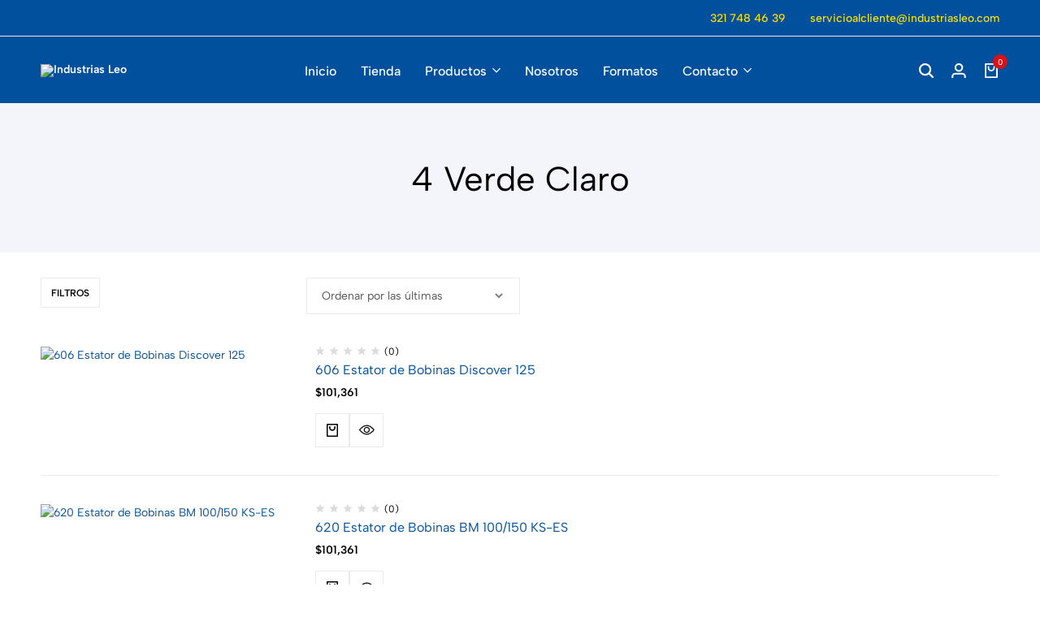

--- FILE ---
content_type: text/html; charset=UTF-8
request_url: https://industriasleo.com/color/4-verde-claro/
body_size: 36944
content:
<!doctype html>
<html lang="es-CO">
<head>
    <meta charset="UTF-8">
    <meta name="viewport" content="width=device-width, initial-scale=1">
    <link rel="profile" href="https://gmpg.org/xfn/11">

	<title>4 Verde Claro &#8211; Industrias Leo</title>
<meta name='robots' content='max-image-preview:large' />
	<style>img:is([sizes="auto" i], [sizes^="auto," i]) { contain-intrinsic-size: 3000px 1500px }</style>
	<meta name="dlm-version" content="5.1.1">			<style id="ecomus-custom-fonts" type="text/css">
				/* latin-ext */
				@font-face {
					font-family: 'Albert Sans';
					font-style: italic;
					font-weight: 100 900;
					font-display: swap;
					src: url( 'https://industriasleo.com/wp-content/themes/ecomus/assets/fonts/i7dMIFdwYjGaAMFtZd_QA1ZeUFuaHjyV.woff2' ) format('woff2');
					unicode-range: U+0100-02AF, U+0304, U+0308, U+0329, U+1E00-1E9F, U+1EF2-1EFF, U+2020, U+20A0-20AB, U+20AD-20C0, U+2113, U+2C60-2C7F, U+A720-A7FF;
				}
				/* latin */
				@font-face {
					font-family: 'Albert Sans';
					font-style: italic;
					font-weight: 100 900;
					font-display: swap;
					src: url( 'https://industriasleo.com/wp-content/themes/ecomus/assets/fonts/i7dMIFdwYjGaAMFtZd_QA1ZeUFWaHg.woff2' ) format('woff2');
					unicode-range: U+0000-00FF, U+0131, U+0152-0153, U+02BB-02BC, U+02C6, U+02DA, U+02DC, U+0304, U+0308, U+0329, U+2000-206F, U+2074, U+20AC, U+2122, U+2191, U+2193, U+2212, U+2215, U+FEFF, U+FFFD;
				}
				/* latin-ext */
				@font-face {
					font-family: 'Albert Sans';
					font-style: normal;
					font-weight: 100 900;
					font-display: swap;
					src: url( 'https://industriasleo.com/wp-content/themes/ecomus/assets/fonts/i7dOIFdwYjGaAMFtZd_QA1ZVYFeCGg.woff2' ) format('woff2');
					unicode-range: U+0100-02AF, U+0304, U+0308, U+0329, U+1E00-1E9F, U+1EF2-1EFF, U+2020, U+20A0-20AB, U+20AD-20C0, U+2113, U+2C60-2C7F, U+A720-A7FF;
				}
				/* latin */
				@font-face {
					font-family: 'Albert Sans';
					font-style: normal;
					font-weight: 100 900;
					font-display: swap;
					src: url( 'https://industriasleo.com/wp-content/themes/ecomus/assets/fonts/i7dOIFdwYjGaAMFtZd_QA1ZbYFc.woff2' ) format('woff2');
					unicode-range: U+0000-00FF, U+0131, U+0152-0153, U+02BB-02BC, U+02C6, U+02DA, U+02DC, U+0304, U+0308, U+0329, U+2000-206F, U+2074, U+20AC, U+2122, U+2191, U+2193, U+2212, U+2215, U+FEFF, U+FFFD;
				}

							</style>
		<link rel="preload" href="https://industriasleo.com/wp-content/themes/ecomus/assets/fonts/i7dMIFdwYjGaAMFtZd_QA1ZeUFuaHjyV.woff2" as="font" type="font/woff2" crossorigin><link rel="preload" href="https://industriasleo.com/wp-content/themes/ecomus/assets/fonts/i7dMIFdwYjGaAMFtZd_QA1ZeUFWaHg.woff2" as="font" type="font/woff2" crossorigin><link rel="preload" href="https://industriasleo.com/wp-content/themes/ecomus/assets/fonts/i7dOIFdwYjGaAMFtZd_QA1ZbYFc.woff2" as="font" type="font/woff2" crossorigin><link rel="preload" href="https://industriasleo.com/wp-content/themes/ecomus/assets/fonts/i7dOIFdwYjGaAMFtZd_QA1ZVYFeCGg.woff2" as="font" type="font/woff2" crossorigin><link rel="alternate" type="application/rss+xml" title="Industrias Leo &raquo; Feed" href="https://industriasleo.com/feed/" />
<link rel="alternate" type="application/rss+xml" title="Industrias Leo &raquo; RSS de los comentarios" href="https://industriasleo.com/comments/feed/" />
<link rel="alternate" type="application/rss+xml" title="Industrias Leo &raquo; 4 Verde Claro Color Feed" href="https://industriasleo.com/color/4-verde-claro/feed/" />
<script type="text/javascript">
/* <![CDATA[ */
window._wpemojiSettings = {"baseUrl":"https:\/\/s.w.org\/images\/core\/emoji\/15.0.3\/72x72\/","ext":".png","svgUrl":"https:\/\/s.w.org\/images\/core\/emoji\/15.0.3\/svg\/","svgExt":".svg","source":{"concatemoji":"https:\/\/industriasleo.com\/wp-includes\/js\/wp-emoji-release.min.js?ver=6.7.4"}};
/*! This file is auto-generated */
!function(i,n){var o,s,e;function c(e){try{var t={supportTests:e,timestamp:(new Date).valueOf()};sessionStorage.setItem(o,JSON.stringify(t))}catch(e){}}function p(e,t,n){e.clearRect(0,0,e.canvas.width,e.canvas.height),e.fillText(t,0,0);var t=new Uint32Array(e.getImageData(0,0,e.canvas.width,e.canvas.height).data),r=(e.clearRect(0,0,e.canvas.width,e.canvas.height),e.fillText(n,0,0),new Uint32Array(e.getImageData(0,0,e.canvas.width,e.canvas.height).data));return t.every(function(e,t){return e===r[t]})}function u(e,t,n){switch(t){case"flag":return n(e,"\ud83c\udff3\ufe0f\u200d\u26a7\ufe0f","\ud83c\udff3\ufe0f\u200b\u26a7\ufe0f")?!1:!n(e,"\ud83c\uddfa\ud83c\uddf3","\ud83c\uddfa\u200b\ud83c\uddf3")&&!n(e,"\ud83c\udff4\udb40\udc67\udb40\udc62\udb40\udc65\udb40\udc6e\udb40\udc67\udb40\udc7f","\ud83c\udff4\u200b\udb40\udc67\u200b\udb40\udc62\u200b\udb40\udc65\u200b\udb40\udc6e\u200b\udb40\udc67\u200b\udb40\udc7f");case"emoji":return!n(e,"\ud83d\udc26\u200d\u2b1b","\ud83d\udc26\u200b\u2b1b")}return!1}function f(e,t,n){var r="undefined"!=typeof WorkerGlobalScope&&self instanceof WorkerGlobalScope?new OffscreenCanvas(300,150):i.createElement("canvas"),a=r.getContext("2d",{willReadFrequently:!0}),o=(a.textBaseline="top",a.font="600 32px Arial",{});return e.forEach(function(e){o[e]=t(a,e,n)}),o}function t(e){var t=i.createElement("script");t.src=e,t.defer=!0,i.head.appendChild(t)}"undefined"!=typeof Promise&&(o="wpEmojiSettingsSupports",s=["flag","emoji"],n.supports={everything:!0,everythingExceptFlag:!0},e=new Promise(function(e){i.addEventListener("DOMContentLoaded",e,{once:!0})}),new Promise(function(t){var n=function(){try{var e=JSON.parse(sessionStorage.getItem(o));if("object"==typeof e&&"number"==typeof e.timestamp&&(new Date).valueOf()<e.timestamp+604800&&"object"==typeof e.supportTests)return e.supportTests}catch(e){}return null}();if(!n){if("undefined"!=typeof Worker&&"undefined"!=typeof OffscreenCanvas&&"undefined"!=typeof URL&&URL.createObjectURL&&"undefined"!=typeof Blob)try{var e="postMessage("+f.toString()+"("+[JSON.stringify(s),u.toString(),p.toString()].join(",")+"));",r=new Blob([e],{type:"text/javascript"}),a=new Worker(URL.createObjectURL(r),{name:"wpTestEmojiSupports"});return void(a.onmessage=function(e){c(n=e.data),a.terminate(),t(n)})}catch(e){}c(n=f(s,u,p))}t(n)}).then(function(e){for(var t in e)n.supports[t]=e[t],n.supports.everything=n.supports.everything&&n.supports[t],"flag"!==t&&(n.supports.everythingExceptFlag=n.supports.everythingExceptFlag&&n.supports[t]);n.supports.everythingExceptFlag=n.supports.everythingExceptFlag&&!n.supports.flag,n.DOMReady=!1,n.readyCallback=function(){n.DOMReady=!0}}).then(function(){return e}).then(function(){var e;n.supports.everything||(n.readyCallback(),(e=n.source||{}).concatemoji?t(e.concatemoji):e.wpemoji&&e.twemoji&&(t(e.twemoji),t(e.wpemoji)))}))}((window,document),window._wpemojiSettings);
/* ]]> */
</script>
<link rel='stylesheet' id='ht_ctc_main_css-css' href='https://industriasleo.com/wp-content/plugins/click-to-chat-for-whatsapp/new/inc/assets/css/main.css?ver=4.27' type='text/css' media='all' />
<link rel='stylesheet' id='driff-style-css' href='https://industriasleo.com/wp-content/themes/ecomus/assets/css/plugins/drift-basic.css?ver=6.7.4' type='text/css' media='all' />
<style id='wp-emoji-styles-inline-css' type='text/css'>

	img.wp-smiley, img.emoji {
		display: inline !important;
		border: none !important;
		box-shadow: none !important;
		height: 1em !important;
		width: 1em !important;
		margin: 0 0.07em !important;
		vertical-align: -0.1em !important;
		background: none !important;
		padding: 0 !important;
	}
</style>
<link rel='stylesheet' id='wp-block-library-css' href='https://industriasleo.com/wp-includes/css/dist/block-library/style.min.css?ver=6.7.4' type='text/css' media='all' />
<style id='wp-block-library-theme-inline-css' type='text/css'>
.wp-block-audio :where(figcaption){color:#555;font-size:13px;text-align:center}.is-dark-theme .wp-block-audio :where(figcaption){color:#ffffffa6}.wp-block-audio{margin:0 0 1em}.wp-block-code{border:1px solid #ccc;border-radius:4px;font-family:Menlo,Consolas,monaco,monospace;padding:.8em 1em}.wp-block-embed :where(figcaption){color:#555;font-size:13px;text-align:center}.is-dark-theme .wp-block-embed :where(figcaption){color:#ffffffa6}.wp-block-embed{margin:0 0 1em}.blocks-gallery-caption{color:#555;font-size:13px;text-align:center}.is-dark-theme .blocks-gallery-caption{color:#ffffffa6}:root :where(.wp-block-image figcaption){color:#555;font-size:13px;text-align:center}.is-dark-theme :root :where(.wp-block-image figcaption){color:#ffffffa6}.wp-block-image{margin:0 0 1em}.wp-block-pullquote{border-bottom:4px solid;border-top:4px solid;color:currentColor;margin-bottom:1.75em}.wp-block-pullquote cite,.wp-block-pullquote footer,.wp-block-pullquote__citation{color:currentColor;font-size:.8125em;font-style:normal;text-transform:uppercase}.wp-block-quote{border-left:.25em solid;margin:0 0 1.75em;padding-left:1em}.wp-block-quote cite,.wp-block-quote footer{color:currentColor;font-size:.8125em;font-style:normal;position:relative}.wp-block-quote:where(.has-text-align-right){border-left:none;border-right:.25em solid;padding-left:0;padding-right:1em}.wp-block-quote:where(.has-text-align-center){border:none;padding-left:0}.wp-block-quote.is-large,.wp-block-quote.is-style-large,.wp-block-quote:where(.is-style-plain){border:none}.wp-block-search .wp-block-search__label{font-weight:700}.wp-block-search__button{border:1px solid #ccc;padding:.375em .625em}:where(.wp-block-group.has-background){padding:1.25em 2.375em}.wp-block-separator.has-css-opacity{opacity:.4}.wp-block-separator{border:none;border-bottom:2px solid;margin-left:auto;margin-right:auto}.wp-block-separator.has-alpha-channel-opacity{opacity:1}.wp-block-separator:not(.is-style-wide):not(.is-style-dots){width:100px}.wp-block-separator.has-background:not(.is-style-dots){border-bottom:none;height:1px}.wp-block-separator.has-background:not(.is-style-wide):not(.is-style-dots){height:2px}.wp-block-table{margin:0 0 1em}.wp-block-table td,.wp-block-table th{word-break:normal}.wp-block-table :where(figcaption){color:#555;font-size:13px;text-align:center}.is-dark-theme .wp-block-table :where(figcaption){color:#ffffffa6}.wp-block-video :where(figcaption){color:#555;font-size:13px;text-align:center}.is-dark-theme .wp-block-video :where(figcaption){color:#ffffffa6}.wp-block-video{margin:0 0 1em}:root :where(.wp-block-template-part.has-background){margin-bottom:0;margin-top:0;padding:1.25em 2.375em}
</style>
<style id='classic-theme-styles-inline-css' type='text/css'>
/*! This file is auto-generated */
.wp-block-button__link{color:#fff;background-color:#32373c;border-radius:9999px;box-shadow:none;text-decoration:none;padding:calc(.667em + 2px) calc(1.333em + 2px);font-size:1.125em}.wp-block-file__button{background:#32373c;color:#fff;text-decoration:none}
</style>
<style id='global-styles-inline-css' type='text/css'>
:root{--wp--preset--aspect-ratio--square: 1;--wp--preset--aspect-ratio--4-3: 4/3;--wp--preset--aspect-ratio--3-4: 3/4;--wp--preset--aspect-ratio--3-2: 3/2;--wp--preset--aspect-ratio--2-3: 2/3;--wp--preset--aspect-ratio--16-9: 16/9;--wp--preset--aspect-ratio--9-16: 9/16;--wp--preset--color--black: #000000;--wp--preset--color--cyan-bluish-gray: #abb8c3;--wp--preset--color--white: #ffffff;--wp--preset--color--pale-pink: #f78da7;--wp--preset--color--vivid-red: #cf2e2e;--wp--preset--color--luminous-vivid-orange: #ff6900;--wp--preset--color--luminous-vivid-amber: #fcb900;--wp--preset--color--light-green-cyan: #7bdcb5;--wp--preset--color--vivid-green-cyan: #00d084;--wp--preset--color--pale-cyan-blue: #8ed1fc;--wp--preset--color--vivid-cyan-blue: #0693e3;--wp--preset--color--vivid-purple: #9b51e0;--wp--preset--gradient--vivid-cyan-blue-to-vivid-purple: linear-gradient(135deg,rgba(6,147,227,1) 0%,rgb(155,81,224) 100%);--wp--preset--gradient--light-green-cyan-to-vivid-green-cyan: linear-gradient(135deg,rgb(122,220,180) 0%,rgb(0,208,130) 100%);--wp--preset--gradient--luminous-vivid-amber-to-luminous-vivid-orange: linear-gradient(135deg,rgba(252,185,0,1) 0%,rgba(255,105,0,1) 100%);--wp--preset--gradient--luminous-vivid-orange-to-vivid-red: linear-gradient(135deg,rgba(255,105,0,1) 0%,rgb(207,46,46) 100%);--wp--preset--gradient--very-light-gray-to-cyan-bluish-gray: linear-gradient(135deg,rgb(238,238,238) 0%,rgb(169,184,195) 100%);--wp--preset--gradient--cool-to-warm-spectrum: linear-gradient(135deg,rgb(74,234,220) 0%,rgb(151,120,209) 20%,rgb(207,42,186) 40%,rgb(238,44,130) 60%,rgb(251,105,98) 80%,rgb(254,248,76) 100%);--wp--preset--gradient--blush-light-purple: linear-gradient(135deg,rgb(255,206,236) 0%,rgb(152,150,240) 100%);--wp--preset--gradient--blush-bordeaux: linear-gradient(135deg,rgb(254,205,165) 0%,rgb(254,45,45) 50%,rgb(107,0,62) 100%);--wp--preset--gradient--luminous-dusk: linear-gradient(135deg,rgb(255,203,112) 0%,rgb(199,81,192) 50%,rgb(65,88,208) 100%);--wp--preset--gradient--pale-ocean: linear-gradient(135deg,rgb(255,245,203) 0%,rgb(182,227,212) 50%,rgb(51,167,181) 100%);--wp--preset--gradient--electric-grass: linear-gradient(135deg,rgb(202,248,128) 0%,rgb(113,206,126) 100%);--wp--preset--gradient--midnight: linear-gradient(135deg,rgb(2,3,129) 0%,rgb(40,116,252) 100%);--wp--preset--font-size--small: 13px;--wp--preset--font-size--medium: 20px;--wp--preset--font-size--large: 36px;--wp--preset--font-size--x-large: 42px;--wp--preset--spacing--20: 0.44rem;--wp--preset--spacing--30: 0.67rem;--wp--preset--spacing--40: 1rem;--wp--preset--spacing--50: 1.5rem;--wp--preset--spacing--60: 2.25rem;--wp--preset--spacing--70: 3.38rem;--wp--preset--spacing--80: 5.06rem;--wp--preset--shadow--natural: 6px 6px 9px rgba(0, 0, 0, 0.2);--wp--preset--shadow--deep: 12px 12px 50px rgba(0, 0, 0, 0.4);--wp--preset--shadow--sharp: 6px 6px 0px rgba(0, 0, 0, 0.2);--wp--preset--shadow--outlined: 6px 6px 0px -3px rgba(255, 255, 255, 1), 6px 6px rgba(0, 0, 0, 1);--wp--preset--shadow--crisp: 6px 6px 0px rgba(0, 0, 0, 1);}:where(.is-layout-flex){gap: 0.5em;}:where(.is-layout-grid){gap: 0.5em;}body .is-layout-flex{display: flex;}.is-layout-flex{flex-wrap: wrap;align-items: center;}.is-layout-flex > :is(*, div){margin: 0;}body .is-layout-grid{display: grid;}.is-layout-grid > :is(*, div){margin: 0;}:where(.wp-block-columns.is-layout-flex){gap: 2em;}:where(.wp-block-columns.is-layout-grid){gap: 2em;}:where(.wp-block-post-template.is-layout-flex){gap: 1.25em;}:where(.wp-block-post-template.is-layout-grid){gap: 1.25em;}.has-black-color{color: var(--wp--preset--color--black) !important;}.has-cyan-bluish-gray-color{color: var(--wp--preset--color--cyan-bluish-gray) !important;}.has-white-color{color: var(--wp--preset--color--white) !important;}.has-pale-pink-color{color: var(--wp--preset--color--pale-pink) !important;}.has-vivid-red-color{color: var(--wp--preset--color--vivid-red) !important;}.has-luminous-vivid-orange-color{color: var(--wp--preset--color--luminous-vivid-orange) !important;}.has-luminous-vivid-amber-color{color: var(--wp--preset--color--luminous-vivid-amber) !important;}.has-light-green-cyan-color{color: var(--wp--preset--color--light-green-cyan) !important;}.has-vivid-green-cyan-color{color: var(--wp--preset--color--vivid-green-cyan) !important;}.has-pale-cyan-blue-color{color: var(--wp--preset--color--pale-cyan-blue) !important;}.has-vivid-cyan-blue-color{color: var(--wp--preset--color--vivid-cyan-blue) !important;}.has-vivid-purple-color{color: var(--wp--preset--color--vivid-purple) !important;}.has-black-background-color{background-color: var(--wp--preset--color--black) !important;}.has-cyan-bluish-gray-background-color{background-color: var(--wp--preset--color--cyan-bluish-gray) !important;}.has-white-background-color{background-color: var(--wp--preset--color--white) !important;}.has-pale-pink-background-color{background-color: var(--wp--preset--color--pale-pink) !important;}.has-vivid-red-background-color{background-color: var(--wp--preset--color--vivid-red) !important;}.has-luminous-vivid-orange-background-color{background-color: var(--wp--preset--color--luminous-vivid-orange) !important;}.has-luminous-vivid-amber-background-color{background-color: var(--wp--preset--color--luminous-vivid-amber) !important;}.has-light-green-cyan-background-color{background-color: var(--wp--preset--color--light-green-cyan) !important;}.has-vivid-green-cyan-background-color{background-color: var(--wp--preset--color--vivid-green-cyan) !important;}.has-pale-cyan-blue-background-color{background-color: var(--wp--preset--color--pale-cyan-blue) !important;}.has-vivid-cyan-blue-background-color{background-color: var(--wp--preset--color--vivid-cyan-blue) !important;}.has-vivid-purple-background-color{background-color: var(--wp--preset--color--vivid-purple) !important;}.has-black-border-color{border-color: var(--wp--preset--color--black) !important;}.has-cyan-bluish-gray-border-color{border-color: var(--wp--preset--color--cyan-bluish-gray) !important;}.has-white-border-color{border-color: var(--wp--preset--color--white) !important;}.has-pale-pink-border-color{border-color: var(--wp--preset--color--pale-pink) !important;}.has-vivid-red-border-color{border-color: var(--wp--preset--color--vivid-red) !important;}.has-luminous-vivid-orange-border-color{border-color: var(--wp--preset--color--luminous-vivid-orange) !important;}.has-luminous-vivid-amber-border-color{border-color: var(--wp--preset--color--luminous-vivid-amber) !important;}.has-light-green-cyan-border-color{border-color: var(--wp--preset--color--light-green-cyan) !important;}.has-vivid-green-cyan-border-color{border-color: var(--wp--preset--color--vivid-green-cyan) !important;}.has-pale-cyan-blue-border-color{border-color: var(--wp--preset--color--pale-cyan-blue) !important;}.has-vivid-cyan-blue-border-color{border-color: var(--wp--preset--color--vivid-cyan-blue) !important;}.has-vivid-purple-border-color{border-color: var(--wp--preset--color--vivid-purple) !important;}.has-vivid-cyan-blue-to-vivid-purple-gradient-background{background: var(--wp--preset--gradient--vivid-cyan-blue-to-vivid-purple) !important;}.has-light-green-cyan-to-vivid-green-cyan-gradient-background{background: var(--wp--preset--gradient--light-green-cyan-to-vivid-green-cyan) !important;}.has-luminous-vivid-amber-to-luminous-vivid-orange-gradient-background{background: var(--wp--preset--gradient--luminous-vivid-amber-to-luminous-vivid-orange) !important;}.has-luminous-vivid-orange-to-vivid-red-gradient-background{background: var(--wp--preset--gradient--luminous-vivid-orange-to-vivid-red) !important;}.has-very-light-gray-to-cyan-bluish-gray-gradient-background{background: var(--wp--preset--gradient--very-light-gray-to-cyan-bluish-gray) !important;}.has-cool-to-warm-spectrum-gradient-background{background: var(--wp--preset--gradient--cool-to-warm-spectrum) !important;}.has-blush-light-purple-gradient-background{background: var(--wp--preset--gradient--blush-light-purple) !important;}.has-blush-bordeaux-gradient-background{background: var(--wp--preset--gradient--blush-bordeaux) !important;}.has-luminous-dusk-gradient-background{background: var(--wp--preset--gradient--luminous-dusk) !important;}.has-pale-ocean-gradient-background{background: var(--wp--preset--gradient--pale-ocean) !important;}.has-electric-grass-gradient-background{background: var(--wp--preset--gradient--electric-grass) !important;}.has-midnight-gradient-background{background: var(--wp--preset--gradient--midnight) !important;}.has-small-font-size{font-size: var(--wp--preset--font-size--small) !important;}.has-medium-font-size{font-size: var(--wp--preset--font-size--medium) !important;}.has-large-font-size{font-size: var(--wp--preset--font-size--large) !important;}.has-x-large-font-size{font-size: var(--wp--preset--font-size--x-large) !important;}
:where(.wp-block-post-template.is-layout-flex){gap: 1.25em;}:where(.wp-block-post-template.is-layout-grid){gap: 1.25em;}
:where(.wp-block-columns.is-layout-flex){gap: 2em;}:where(.wp-block-columns.is-layout-grid){gap: 2em;}
:root :where(.wp-block-pullquote){font-size: 1.5em;line-height: 1.6;}
</style>
<link rel='stylesheet' id='contact-form-7-css' href='https://industriasleo.com/wp-content/plugins/contact-form-7/includes/css/styles.css?ver=6.1.1' type='text/css' media='all' />
<link rel='stylesheet' id='uaf_client_css-css' href='https://industriasleo.com/wp-content/uploads/useanyfont/uaf.css?ver=1755553146' type='text/css' media='all' />
<style id='woocommerce-inline-inline-css' type='text/css'>
.woocommerce form .form-row .required { visibility: visible; }
</style>
<link rel='stylesheet' id='brands-styles-css' href='https://industriasleo.com/wp-content/plugins/woocommerce/assets/css/brands.css?ver=10.1.3' type='text/css' media='all' />
<link rel='stylesheet' id='dgwt-wcas-style-css' href='https://industriasleo.com/wp-content/plugins/ajax-search-for-woocommerce/assets/css/style.min.css?ver=1.31.0' type='text/css' media='all' />
<link rel='stylesheet' id='ecomus-size-guide-content-css' href='https://industriasleo.com/wp-content/plugins/ecomus-addons/modules/size-guide/assets/css/size-guide.css?ver=1.0' type='text/css' media='all' />
<link rel='stylesheet' id='ecomus-deals-css' href='https://industriasleo.com/wp-content/plugins/ecomus-addons/modules/product-deals/assets/deals.css?ver=1.0.0' type='text/css' media='all' />
<link rel='stylesheet' id='elementor-frontend-css' href='https://industriasleo.com/wp-content/plugins/elementor/assets/css/frontend.min.css?ver=3.31.2' type='text/css' media='all' />
<link rel='stylesheet' id='elementor-post-6060-css' href='https://industriasleo.com/wp-content/uploads/elementor/css/post-6060.css?ver=1766424068' type='text/css' media='all' />
<link rel='stylesheet' id='swiper-css' href='https://industriasleo.com/wp-content/plugins/elementor/assets/lib/swiper/v8/css/swiper.min.css?ver=8.4.5' type='text/css' media='all' />
<link rel='stylesheet' id='ecomus-css' href='https://industriasleo.com/wp-content/themes/ecomus/style.css?ver=20250612' type='text/css' media='all' />
<style id='ecomus-inline-css' type='text/css'>
body {--em-link-color:#00509e;--em-link-color-hover:#00509e;}.header-logo > a img, .header-logo > a svg {width: 130px;}.site-header__desktop .header-main { --em-header-main-bg-color: #00509e; --em-header-sticky-bg-color: #00509e; }.site-header__desktop .header-main { --em-header-color: #ffffff; --em-header-sticky-color: #ffffff; color: #ffffff; }.header-search__field { width: 400px; }@media (max-width: 1199px) { .site-header__mobile { display: block; } }@media (max-width: 1199px) { .site-header__desktop { display: none; } }.topbar { background-color: #00509e; }.topbar { --em-color__dark: #ffe102; }.topbar { --em-color__base: #ffe102; }.topbar { --em-link-color: #ffe102; }.topbar .ecomus-currency-language .current { color: #ffe102; }.topbar-slides__item { color: #ffe102; }.socials-navigation a { --em-color__dark: #ffe102; }@media (max-width: 767px) {
				.topbar:not(.topbar-mobile) {
					display: none;
				}
				.topbar-mobile .topbar-items {
					flex: 0 1 auto;
				}
				.topbar-mobile--keep-left .topbar-center-items,
				.topbar-mobile--keep-left .topbar-right-items {
					display: none;
				}
				.topbar-mobile--keep-left .topbar-container {
					justify-content: center;
				}
				.topbar-mobile--keep-right .topbar-center-items,
				.topbar-mobile--keep-right .topbar-left-items {
					display: none;
				}
				.topbar-mobile--keep-right .topbar-container {
					justify-content: center;
				}
				.topbar-mobile--keep-center .topbar-right-items,
				.topbar-mobile--keep-center .topbar-left-items {
					display: none;
				}
				.topbar-mobile--keep-center .topbar-container {
					justify-content: center;
				}
				.topbar-mobile--keep-center .topbar-center-items > * {
					margin: 0;
				}
				.topbar-mobile--keep-both .topbar-center-items {
					display: none;
				}
			}@media (max-width: 767px) and (min-width: 768px) {
				.topbar-slides { max-width: 500px; }
			}@media (min-width: 768px) and (max-width: 1300px) {
				.topbar-items { flex: none; }
			}.page-header {padding-top: 69px;}.page-header {padding-bottom: 65px;}:root{--em-image-rounded-post-card: var(--em-image-rounded);}@media (min-width: 768px) { .ecomus-mobile-navigation-bar { display: none !important; } }@media (max-width: 767px) {
				.ecomus-navigation-bar-show { padding-bottom: 67px; }
				.ecomus-navigation-bar-show .em-button-go-top { bottom: 77px;}
				.ecomus-navigation-bar-show .live-sales-notification { bottom: 77px;}
				.ecomus-navigation-bar-show.ecomus-atc-sticky-height-open { padding-bottom: calc( var(--em-atc-sticky-height) + 67px );}
				.ecomus-navigation-bar-show.ecomus-atc-sticky-height-open .ecomus-sticky-add-to-cart { bottom: 67px;}
				.ecomus-navigation-bar-show.ecomus-atc-sticky-height-open .em-button-go-top { bottom: calc( var(--em-atc-sticky-height) + 77px );}
				.ecomus-navigation-bar-show.ecomus-atc-sticky-height-open .live-sales-notification { bottom: calc( var(--em-atc-sticky-height) + 77px );}
			}.woocommerce-badges:not(.woocommerce-badges--single) .sold-out, .woocommerce-badges:not(.woocommerce-badges--single).sold-out--center.sold-out {background-color: #F2F2F2}:root {--em-image-rounded-product-card: var(--em-image-rounded);--em-image-rounded-product-gallery: var(--em-image-rounded);--em-image-rounded-product-thumbnail: var(--em-image-rounded);}
</style>
<link rel='stylesheet' id='elementor-post-6058-css' href='https://industriasleo.com/wp-content/uploads/elementor/css/post-6058.css?ver=1766424073' type='text/css' media='all' />
<link rel='stylesheet' id='loftloader-lite-animation-css' href='https://industriasleo.com/wp-content/plugins/loftloader/assets/css/loftloader.min.css?ver=2024112801' type='text/css' media='all' />
<link rel='stylesheet' id='ecomus-popup-css' href='https://industriasleo.com/wp-content/plugins/ecomus-addons/modules/popup/assets/css/frontend.css?ver=1.0.0' type='text/css' media='all' />
<link rel='stylesheet' id='ecomus-woocommerce-style-css' href='https://industriasleo.com/wp-content/themes/ecomus/woocommerce.css?ver=20250612' type='text/css' media='all' />
<link rel='stylesheet' id='elementor-gf-local-montserrat-css' href='https://industriasleo.com/wp-content/uploads/elementor/google-fonts/css/montserrat.css?ver=1745369734' type='text/css' media='all' />
<script type="text/template" id="tmpl-variation-template">
	<div class="woocommerce-variation-description">{{{ data.variation.variation_description }}}</div>
	<div class="woocommerce-variation-price">{{{ data.variation.price_html }}}</div>
	<div class="woocommerce-variation-availability">{{{ data.variation.availability_html }}}</div>
</script>
<script type="text/template" id="tmpl-unavailable-variation-template">
	<p role="alert">Lo sentimos, este producto no está disponible. Por favor elige otra combinación.</p>
</script>
<!--n2css--><!--n2js--><script type="text/javascript" src="https://industriasleo.com/wp-includes/js/jquery/jquery.min.js?ver=3.7.1" id="jquery-core-js"></script>
<script type="text/javascript" src="https://industriasleo.com/wp-includes/js/jquery/jquery-migrate.min.js?ver=3.4.1" id="jquery-migrate-js"></script>
<script type="text/javascript" id="wc-single-product-js-extra">
/* <![CDATA[ */
var wc_single_product_params = {"i18n_required_rating_text":"Por favor elige una puntuaci\u00f3n","i18n_rating_options":["1 of 5 stars","2 of 5 stars","3 of 5 stars","4 of 5 stars","5 of 5 stars"],"i18n_product_gallery_trigger_text":"View full-screen image gallery","review_rating_required":"yes","flexslider":{"rtl":false,"animation":"slide","smoothHeight":true,"directionNav":false,"controlNav":"thumbnails","slideshow":false,"animationSpeed":500,"animationLoop":false,"allowOneSlide":false},"zoom_enabled":"","zoom_options":[],"photoswipe_enabled":"","photoswipe_options":{"shareEl":false,"closeOnScroll":false,"history":false,"hideAnimationDuration":0,"showAnimationDuration":0},"flexslider_enabled":""};
/* ]]> */
</script>
<script type="text/javascript" src="https://industriasleo.com/wp-content/plugins/woocommerce/assets/js/frontend/single-product.min.js?ver=10.1.3" id="wc-single-product-js" defer="defer" data-wp-strategy="defer"></script>
<script type="text/javascript" src="https://industriasleo.com/wp-content/plugins/woocommerce/assets/js/jquery-blockui/jquery.blockUI.min.js?ver=2.7.0-wc.10.1.3" id="jquery-blockui-js" defer="defer" data-wp-strategy="defer"></script>
<script type="text/javascript" id="wc-add-to-cart-js-extra">
/* <![CDATA[ */
var wc_add_to_cart_params = {"ajax_url":"\/wp-admin\/admin-ajax.php","wc_ajax_url":"\/?wc-ajax=%%endpoint%%","i18n_view_cart":"Ver carrito","cart_url":"https:\/\/industriasleo.com\/cart\/","is_cart":"","cart_redirect_after_add":"no"};
/* ]]> */
</script>
<script type="text/javascript" src="https://industriasleo.com/wp-content/plugins/woocommerce/assets/js/frontend/add-to-cart.min.js?ver=10.1.3" id="wc-add-to-cart-js" defer="defer" data-wp-strategy="defer"></script>
<script type="text/javascript" src="https://industriasleo.com/wp-content/plugins/woocommerce/assets/js/js-cookie/js.cookie.min.js?ver=2.1.4-wc.10.1.3" id="js-cookie-js" defer="defer" data-wp-strategy="defer"></script>
<script type="text/javascript" id="woocommerce-js-extra">
/* <![CDATA[ */
var woocommerce_params = {"ajax_url":"\/wp-admin\/admin-ajax.php","wc_ajax_url":"\/?wc-ajax=%%endpoint%%","i18n_password_show":"Mostrar contrase\u00f1a","i18n_password_hide":"Ocultar contrase\u00f1a"};
/* ]]> */
</script>
<script type="text/javascript" src="https://industriasleo.com/wp-content/plugins/woocommerce/assets/js/frontend/woocommerce.min.js?ver=10.1.3" id="woocommerce-js" defer="defer" data-wp-strategy="defer"></script>
<script type="text/javascript" src="https://industriasleo.com/wp-content/plugins/ecomus-addons/modules/size-guide/assets/js/size-guide-tab.js?ver=6.7.4" id="ecomus-size-guide-content-js"></script>
<script type="text/javascript" id="ecomus-ajax-search-js-extra">
/* <![CDATA[ */
var ecomusAjaxSearch = {"ajax_url":"\/?wc-ajax=%%endpoint%%","nonce":"5176656f84","header_ajax_search":"yes","header_search_number":"4"};
/* ]]> */
</script>
<script type="text/javascript" src="https://industriasleo.com/wp-content/plugins/ecomus-addons/modules/advanced-search/assets/js/ajax-search-frontend.js?ver=1.0.0" id="ecomus-ajax-search-js"></script>
<!--[if lt IE 9]>
<script type="text/javascript" src="https://industriasleo.com/wp-content/themes/ecomus/assets/js/plugins/html5shiv.min.js?ver=3.7.2" id="html5shiv-js"></script>
<![endif]-->
<!--[if lt IE 9]>
<script type="text/javascript" src="https://industriasleo.com/wp-content/themes/ecomus/assets/js/plugins/respond.min.js?ver=1.4.2" id="respond-js"></script>
<![endif]-->
<script type="text/javascript" src="https://industriasleo.com/wp-content/plugins/elementor/assets/lib/swiper/v8/swiper.min.js?ver=8.4.5" id="swiper-js"></script>
<script type="text/javascript" src="https://industriasleo.com/wp-includes/js/imagesloaded.min.js?ver=5.0.0" id="imagesloaded-js"></script>
<script type="text/javascript" id="wc-cart-fragments-js-extra">
/* <![CDATA[ */
var wc_cart_fragments_params = {"ajax_url":"\/wp-admin\/admin-ajax.php","wc_ajax_url":"\/?wc-ajax=%%endpoint%%","cart_hash_key":"wc_cart_hash_2d65e1f3a02d10f5876aeeedcf650745","fragment_name":"wc_fragments_2d65e1f3a02d10f5876aeeedcf650745","request_timeout":"5000"};
/* ]]> */
</script>
<script type="text/javascript" src="https://industriasleo.com/wp-content/plugins/woocommerce/assets/js/frontend/cart-fragments.min.js?ver=10.1.3" id="wc-cart-fragments-js" defer="defer" data-wp-strategy="defer"></script>
<script type="text/javascript" src="https://industriasleo.com/wp-content/themes/ecomus/assets/js/plugins/jquery.countdown.js?ver=1.0" id="ecomus-countdown-js"></script>
<script type="text/javascript" src="https://industriasleo.com/wp-includes/js/underscore.min.js?ver=1.13.7" id="underscore-js"></script>
<script type="text/javascript" id="wp-util-js-extra">
/* <![CDATA[ */
var _wpUtilSettings = {"ajax":{"url":"\/wp-admin\/admin-ajax.php"}};
/* ]]> */
</script>
<script type="text/javascript" src="https://industriasleo.com/wp-includes/js/wp-util.min.js?ver=6.7.4" id="wp-util-js"></script>
<script type="text/javascript" id="wc-add-to-cart-variation-js-extra">
/* <![CDATA[ */
var wc_add_to_cart_variation_params = {"wc_ajax_url":"\/?wc-ajax=%%endpoint%%","i18n_no_matching_variations_text":"Lo sentimos, no hay productos que igualen tu selecci\u00f3n. Por favor escoge una combinaci\u00f3n diferente.","i18n_make_a_selection_text":"Elige las opciones del producto antes de a\u00f1adir este producto a tu carrito.","i18n_unavailable_text":"Lo sentimos, este producto no est\u00e1 disponible. Por favor elige otra combinaci\u00f3n.","i18n_reset_alert_text":"Your selection has been reset. Please select some product options before adding this product to your cart."};
/* ]]> */
</script>
<script type="text/javascript" src="https://industriasleo.com/wp-content/plugins/woocommerce/assets/js/frontend/add-to-cart-variation.min.js?ver=10.1.3" id="wc-add-to-cart-variation-js" defer="defer" data-wp-strategy="defer"></script>
<script type="text/javascript" src="https://industriasleo.com/wp-content/plugins/woocommerce/assets/js/flexslider/jquery.flexslider.min.js?ver=2.7.2-wc.10.1.3" id="flexslider-js" defer="defer" data-wp-strategy="defer"></script>
<script type="text/javascript" id="ecomus-add-to-cart-ajax-js-extra">
/* <![CDATA[ */
var ecomusATCA = {"add_to_cart_ajax":"yes","view_cart_text":"View cart","view_cart_link":"https:\/\/industriasleo.com\/cart\/"};
/* ]]> */
</script>
<script type="text/javascript" src="https://industriasleo.com/wp-content/plugins/ecomus-addons/modules/add-to-cart-ajax/assets/add-to-cart-ajax.js?ver=1.0.0" id="ecomus-add-to-cart-ajax-js"></script>
<link rel="https://api.w.org/" href="https://industriasleo.com/wp-json/" /><link rel="EditURI" type="application/rsd+xml" title="RSD" href="https://industriasleo.com/xmlrpc.php?rsd" />
<meta name="generator" content="WordPress 6.7.4" />
<meta name="generator" content="WooCommerce 10.1.3" />
		<style>
			.dgwt-wcas-ico-magnifier,.dgwt-wcas-ico-magnifier-handler{max-width:20px}.dgwt-wcas-search-wrapp{max-width:600px}		</style>
			<noscript><style>.woocommerce-product-gallery{ opacity: 1 !important; }</style></noscript>
	<meta name="generator" content="Elementor 3.31.2; features: e_font_icon_svg, additional_custom_breakpoints, e_element_cache; settings: css_print_method-external, google_font-enabled, font_display-auto">
			<style>
				.e-con.e-parent:nth-of-type(n+4):not(.e-lazyloaded):not(.e-no-lazyload),
				.e-con.e-parent:nth-of-type(n+4):not(.e-lazyloaded):not(.e-no-lazyload) * {
					background-image: none !important;
				}
				@media screen and (max-height: 1024px) {
					.e-con.e-parent:nth-of-type(n+3):not(.e-lazyloaded):not(.e-no-lazyload),
					.e-con.e-parent:nth-of-type(n+3):not(.e-lazyloaded):not(.e-no-lazyload) * {
						background-image: none !important;
					}
				}
				@media screen and (max-height: 640px) {
					.e-con.e-parent:nth-of-type(n+2):not(.e-lazyloaded):not(.e-no-lazyload),
					.e-con.e-parent:nth-of-type(n+2):not(.e-lazyloaded):not(.e-no-lazyload) * {
						background-image: none !important;
					}
				}
			</style>
			<link rel="icon" href="https://industriasleo.com/wp-content/uploads/2020/02/cropped-FAVICON-32x32.png" sizes="32x32" />
<link rel="icon" href="https://industriasleo.com/wp-content/uploads/2020/02/cropped-FAVICON-192x192.png" sizes="192x192" />
<link rel="apple-touch-icon" href="https://industriasleo.com/wp-content/uploads/2020/02/cropped-FAVICON-180x180.png" />
<meta name="msapplication-TileImage" content="https://industriasleo.com/wp-content/uploads/2020/02/cropped-FAVICON-270x270.png" />
<style id="loftloader-lite-custom-bg-color">#loftloader-wrapper .loader-section {
	background: #ffffff;
}
</style><style id="loftloader-lite-custom-bg-opacity">#loftloader-wrapper .loader-section {
	opacity: 1;
}
</style><style id="loftloader-lite-custom-loader">#loftloader-wrapper.pl-imgloading #loader {
	width: 272px;
}
#loftloader-wrapper.pl-imgloading #loader span {
	background-size: cover;
	background-image: url(https://industriasleo.com/wp-content/uploads/2021/01/INDS-LEO_2.gif);
}
</style><style id="kirki-inline-styles">.site-header .header-logo__text{text-transform:none;}@media (max-width: 767px){.topbar{height:45px;}.topbar .topbar-items{line-height:45px;}.page-header.page-header--blog{padding-top:48px;padding-bottom:48px;}.page-header.page-header--shop{padding-top:49px;padding-bottom:48px;}}@media (min-width: 768px) and (max-width: 1199px){.topbar{height:45px;}.topbar .topbar-items{line-height:45px;}.page-header.page-header--blog{padding-top:69px;padding-bottom:65px;}.page-header.page-header--shop{padding-top:69px;padding-bottom:65px;}}@media (min-width: 1200px){.topbar{height:45px;}.topbar .topbar-items{line-height:45px;}.page-header.page-header--blog{padding-top:69px;padding-bottom:65px;}.page-header.page-header--shop{padding-top:69px;padding-bottom:65px;}}</style></head>

<body class="archive tax-pa_color term-4-verde-claro term-465 wp-embed-responsive theme-ecomus woocommerce woocommerce-page woocommerce-no-js product-image-uncropped hfeed no-sidebar ecomus-woocommerce-elementor woocommerce-shop-elementor ecomus-elementor-id-6058 loftloader-lite-enabled elementor-default elementor-template-full-width elementor-kit-5024"><div id="loftloader-wrapper" class="pl-imgloading" data-show-close-time="15000" data-max-load-time="0"><div class="loader-section section-fade"></div><div class="loader-inner"><div id="loader"><div class="imgloading-container"><span style="background-image: url(https://industriasleo.com/wp-content/uploads/2021/01/INDS-LEO_2.gif);"></span></div><img width="272" height="272" data-no-lazy="1" class="skip-lazy" alt="loader image" src="https://industriasleo.com/wp-content/uploads/2021/01/INDS-LEO_2.gif"></div></div><div class="loader-close-button" style="display: none;"><span class="screen-reader-text">Close</span></div></div>
<div id="svg-defs" class="svg-defs hidden" aria-hidden="true" tabindex="-1"><svg xmlns="http://www.w3.org/2000/svg" xmlns:xlink="http://www.w3.org/1999/xlink"><symbol id="star" viewBox="0 0 13 12" fill="currentColor" xmlns="http://www.w3.org/2000/svg"><path d="M6.54688 9.49266L10.3128 11.7656L9.31344 7.48172L12.6406 4.59937L8.25922 4.22766L6.54688 0.1875L4.83453 4.22766L0.453125 4.59937L3.78031 7.48172L2.78094 11.7656L6.54688 9.49266Z" /></symbol><symbol id="heart" viewBox="0 0 18 16" fill="currentColor" xmlns="http://www.w3.org/2000/svg"><path d="M8.80654 13.5586L8.71935 13.6458L8.62343 13.5586C4.48174 9.80054 1.74387 7.31553 1.74387 4.79564C1.74387 3.05177 3.05177 1.74387 4.79564 1.74387C6.13842 1.74387 7.44632 2.6158 7.90845 3.80164H9.53025C9.99237 2.6158 11.3003 1.74387 12.6431 1.74387C14.3869 1.74387 15.6948 3.05177 15.6948 4.79564C15.6948 7.31553 12.9569 9.80054 8.80654 13.5586ZM12.6431 0C11.1259 0 9.66975 0.706267 8.71935 1.81362C7.76894 0.706267 6.31281 0 4.79564 0C2.11008 0 0 2.10136 0 4.79564C0 8.08283 2.96458 10.7771 7.45504 14.849L8.71935 16L9.98365 14.849C14.4741 10.7771 17.4387 8.08283 17.4387 4.79564C17.4387 2.10136 15.3286 0 12.6431 0Z" /></symbol><symbol id="heart-filled" viewBox="0 0 20 20"><path d="M10 3.22l-0.61-0.6c-0.983-0.931-2.314-1.504-3.779-1.504-3.038 0-5.5 2.462-5.5 5.5 0 1.462 0.571 2.791 1.501 3.776l-0.002-0.003 8.39 8.39 8.39-8.4c0.928-0.983 1.499-2.312 1.499-3.774 0-3.038-2.462-5.5-5.5-5.5-1.465 0-2.796 0.573-3.782 1.506l0.003-0.002-0.61 0.61z"></path></symbol><symbol id="trash" xmlns="http://www.w3.org/2000/svg" viewBox="0 0 16 16" fill="currentColor"><path d="M1.6 4.8H14.4V15.2C14.4 15.4122 14.3157 15.6157 14.1657 15.7657C14.0157 15.9157 13.8122 16 13.6 16H2.4C2.18783 16 1.98434 15.9157 1.83431 15.7657C1.68429 15.6157 1.6 15.4122 1.6 15.2V4.8ZM3.2 6.4V14.4H12.8V6.4H3.2ZM5.6 8H7.2V12.8H5.6V8ZM8.8 8H10.4V12.8H8.8V8ZM4 2.4V0.8C4 0.587827 4.08429 0.384344 4.23431 0.234315C4.38434 0.0842854 4.58783 0 4.8 0H11.2C11.4122 0 11.6157 0.0842854 11.7657 0.234315C11.9157 0.384344 12 0.587827 12 0.8V2.4H16V4H0V2.4H4ZM5.6 1.6V2.4H10.4V1.6H5.6Z" fill="currentColor"></path></symbol><symbol id="cross-arrow" viewBox="0 0 16 16" fill="currentColor" xmlns="http://www.w3.org/2000/svg"><path d="M6.59 5.17L1.41 0L0 1.41L5.17 6.58L6.59 5.17ZM10.5 0L12.54 2.04L0 14.59L1.41 16L13.96 3.46L16 5.5V0H10.5ZM10.83 9.41L9.42 10.82L12.55 13.95L10.5 16H16V10.5L13.96 12.54L10.83 9.41Z" /></symbol><symbol id="check" viewBox="0 0 16 12"><path d="M0 6.5105L5.4791 12.0001L16 1.48956L14.4896 0L5.4791 8.99999L1.48953 5.01045L0 6.5105Z"></path></symbol><symbol id="eye" viewBox="0 0 19 12"><path d="M18.7079 5.6338C18.5397 5.40371 14.5321 0 9.4137 0C4.29527 0 0.287485 5.40371 0.119471 5.63358C0.041836 5.73994 0 5.86821 0 5.99989C0 6.13157 0.041836 6.25984 0.119471 6.3662C0.287485 6.59629 4.29527 12 9.4137 12C14.5321 12 18.5397 6.59625 18.7079 6.36638C18.7857 6.26008 18.8276 6.13179 18.8276 6.00009C18.8276 5.86839 18.7857 5.74011 18.7079 5.6338ZM9.4137 10.7586C5.64343 10.7586 2.37798 7.17207 1.41133 5.99958C2.37673 4.82605 5.63534 1.24137 9.4137 1.24137C13.1838 1.24137 16.449 4.8273 17.4161 6.00042C16.4507 7.17391 13.1921 10.7586 9.4137 10.7586Z"></path><path d="M9.4137 2.27586C7.36024 2.27586 5.68954 3.94656 5.68954 6.00002C5.68954 8.05348 7.36024 9.72417 9.4137 9.72417C11.4672 9.72417 13.1379 8.05348 13.1379 6.00002C13.1379 3.94656 11.4672 2.27586 9.4137 2.27586ZM9.4137 8.48276C8.04465 8.48276 6.93095 7.36903 6.93095 6.00002C6.93095 4.63101 8.04469 3.51727 9.4137 3.51727C10.7827 3.51727 11.8964 4.63101 11.8964 6.00002C11.8964 7.36903 10.7827 8.48276 9.4137 8.48276Z"></path></symbol><symbol id="arrow-left-long" viewBox="0 0 7 11" fill="currentColor" xmlns="http://www.w3.org/2000/svg"><path d="M5.5 11L0 5.5L5.5 0L6.47625 0.97625L1.9525 5.5L6.47625 10.0238L5.5 11Z" fill="currentColor"/></symbol><symbol id="arrow-right-long" viewBox="0 0 7 11" fill="currentColor" xmlns="http://www.w3.org/2000/svg"><path d="M1.5 11L7 5.5L1.5 0L0.52375 0.97625L5.0475 5.5L0.52375 10.0238L1.5 11Z" fill="currentColor"/></symbol><symbol id="shopping-bag" viewBox="0 0 14 16" fill="currentColor" xmlns="http://www.w3.org/2000/svg"><path d="M13.2222 16H0.777778C0.571498 16 0.373667 15.9157 0.227806 15.7657C0.0819442 15.6157 0 15.4122 0 15.2V0.8C0 0.587827 0.0819442 0.384344 0.227806 0.234315C0.373667 0.0842854 0.571498 0 0.777778 0H13.2222C13.4285 0 13.6263 0.0842854 13.7722 0.234315C13.9181 0.384344 14 0.587827 14 0.8V15.2C14 15.4122 13.9181 15.6157 13.7722 15.7657C13.6263 15.9157 13.4285 16 13.2222 16ZM12.4444 14.4V1.6H1.55556V14.4H12.4444ZM4.66667 3.2V4.8C4.66667 5.43652 4.9125 6.04697 5.35008 6.49706C5.78767 6.94714 6.38116 7.2 7 7.2C7.61884 7.2 8.21233 6.94714 8.64992 6.49706C9.0875 6.04697 9.33333 5.43652 9.33333 4.8V3.2H10.8889V4.8C10.8889 5.86087 10.4792 6.87828 9.74986 7.62843C9.02055 8.37857 8.0314 8.8 7 8.8C5.9686 8.8 4.97945 8.37857 4.25014 7.62843C3.52083 6.87828 3.11111 5.86087 3.11111 4.8V3.2H4.66667Z"/></symbol></svg></div><div id="page" class="site">

    <div id="topbar" class="topbar has-border ">
	<div class="topbar-container em-container em-container-fluid">
					<div class="topbar-items topbar-left-items">
				
			</div>
		
		
					<div class="topbar-items topbar-right-items">
				
<div class="header-phone topbar-text em-color-dark em-font-medium">
	<a href="tel:321 748 46 39">321 748 46 39</a>
</div>
<div class="header-email topbar-text em-color-dark em-font-medium">
	<a href="mailto:servicioalcliente@industriasleo.com">servicioalcliente@industriasleo.com</a>
</div>			</div>
			</div>
</div>
            <header id="site-header" class="site-header">
            <div class="site-header__desktop site-header__section header-v1 ecomus-header-sticky">		<div class="header-main header-contents header-sticky has-center">
			<div class="site-header__container em-container em-container-fluid">
									
					<div class="header-left-items header-items ">
						<div class="header-logo">
	<a href="https://industriasleo.com">
													<img src="https://industriasleo.com/wp-content/uploads/2020/02/LOGOMENU.png" class="logo-dark" alt="Industrias Leo">
						</a>
		<p class="site-title"><a href="https://industriasleo.com/" rel="home">Industrias Leo</a></p>	<p class="site-description">Somos proveedores de repuestos de motos de gran calidad, tenemos 35 años de experiencia</p>	</div>
					</div>

									
					<div class="header-center-items header-items has-menu">
						
<nav class="main-navigation primary-navigation"><ul id="menu-menu-principal" class="nav-menu menu"><li id="menu-item-5957" class="menu-item menu-item-type-post_type menu-item-object-page menu-item-home menu-item-5957"><a href="https://industriasleo.com/">Inicio</a></li>
<li id="menu-item-5967" class="menu-item menu-item-type-post_type menu-item-object-page menu-item-5967"><a href="https://industriasleo.com/shop/">Tienda</a></li>
<li id="menu-item-3715" class="menu-item menu-item-type-custom menu-item-object-custom menu-item-has-children menu-item-3715"><a href="#">Productos</a>
<ul class="sub-menu">
	<li id="menu-item-3740" class="menu-item menu-item-type-taxonomy menu-item-object-product_cat menu-item-3740"><a href="https://industriasleo.com/product-category/bobinas-de-luces/">Bobinas de Luces</a></li>
	<li id="menu-item-4719" class="menu-item menu-item-type-taxonomy menu-item-object-product_cat menu-item-4719"><a href="https://industriasleo.com/product-category/bobina-encendido/">Bobina de Encendido</a></li>
	<li id="menu-item-3744" class="menu-item menu-item-type-taxonomy menu-item-object-product_cat menu-item-3744"><a href="https://industriasleo.com/product-category/corona-de-bobinas/">Corona de Bobinas/Stator</a></li>
	<li id="menu-item-3742" class="menu-item menu-item-type-taxonomy menu-item-object-product_cat menu-item-3742"><a href="https://industriasleo.com/product-category/cdi/">C.D.I</a></li>
	<li id="menu-item-6169" class="menu-item menu-item-type-taxonomy menu-item-object-product_cat menu-item-6169"><a href="https://industriasleo.com/product-category/flasher/">Flasher</a></li>
	<li id="menu-item-3741" class="menu-item menu-item-type-taxonomy menu-item-object-product_cat menu-item-3741"><a href="https://industriasleo.com/product-category/reguladores/">Reguladores</a></li>
	<li id="menu-item-3743" class="menu-item menu-item-type-taxonomy menu-item-object-product_cat menu-item-3743"><a href="https://industriasleo.com/product-category/pulsoras/">Pulsoras</a></li>
	<li id="menu-item-3745" class="menu-item menu-item-type-taxonomy menu-item-object-product_cat menu-item-3745"><a href="https://industriasleo.com/product-category/relay-encendido/">Relay de Encendido</a></li>
</ul>
</li>
<li id="menu-item-4078" class="menu-item menu-item-type-post_type menu-item-object-page menu-item-4078"><a href="https://industriasleo.com/sobre-nosotros/">Nosotros</a></li>
<li id="menu-item-5360" class="menu-item menu-item-type-custom menu-item-object-custom menu-item-5360"><a href="https://industriasleo.com/formatos/">Formatos</a></li>
<li id="menu-item-3718" class="menu-item menu-item-type-post_type menu-item-object-page menu-item-has-children menu-item-3718"><a href="https://industriasleo.com/contacts/">Contacto</a>
<ul class="sub-menu">
	<li id="menu-item-4709" class="menu-item menu-item-type-post_type menu-item-object-page menu-item-4709"><a href="https://industriasleo.com/politica-de-cookies/">Política de cookies</a></li>
	<li id="menu-item-4710" class="menu-item menu-item-type-post_type menu-item-object-page menu-item-4710"><a href="https://industriasleo.com/politicas-de-privacidad-2/">Políticas de privacidad</a></li>
</ul>
</li>
</ul></nav>					</div>

									
					<div class="header-right-items header-items ">
						
<a href="#" class="em-button em-button-text em-button-icon header-search__icon" data-toggle="modal" data-target="search-modal">
	<span class="ecomus-svg-icon ecomus-svg-icon--search" ><svg aria-hidden="true" role="img" focusable="false" xmlns="http://www.w3.org/2000/svg" width="18" height="18" viewBox="0 0 18 18" fill="currentColor"><path d="M17.7241 16.1932L13.6436 12.1127C14.626 10.8049 15.1563 9.21299 15.1546 7.57728C15.1546 3.39919 11.7554 0 7.57728 0C3.39919 0 0 3.39919 0 7.57728C0 11.7554 3.39919 15.1546 7.57728 15.1546C9.21299 15.1563 10.8049 14.626 12.1127 13.6436L16.1932 17.7241C16.3998 17.9088 16.6692 18.0073 16.9461 17.9996C17.2231 17.9918 17.4865 17.8783 17.6824 17.6824C17.8783 17.4865 17.9918 17.2231 17.9996 16.9461C18.0073 16.6692 17.9088 16.3998 17.7241 16.1932ZM2.16494 7.57728C2.16494 6.50682 2.48237 5.4604 3.07708 4.57034C3.6718 3.68029 4.51709 2.98657 5.50607 2.57693C6.49504 2.16728 7.58328 2.0601 8.63318 2.26893C9.68307 2.47777 10.6475 2.99325 11.4044 3.75018C12.1613 4.5071 12.6768 5.47149 12.8856 6.52138C13.0945 7.57128 12.9873 8.65952 12.5776 9.64849C12.168 10.6375 11.4743 11.4828 10.5842 12.0775C9.69416 12.6722 8.64774 12.9896 7.57728 12.9896C6.14237 12.9879 4.76672 12.4171 3.75208 11.4025C2.73744 10.3878 2.16666 9.01219 2.16494 7.57728Z" fill="currentColor"></path></svg></span>	<span class="screen-reader-text">Search</span>
</a>

<a href="https://industriasleo.com/my-account/" class="em-button em-button-text header-account__icon em-button-icon" data-toggle="modal" data-target="login-modal">
	<span class="ecomus-svg-icon ecomus-svg-icon--account" ><svg aria-hidden="true" role="img" focusable="false" xmlns="http://www.w3.org/2000/svg" width="18" height="18" viewBox="0 0 64 64" fill="currentColor"><path d="M56,64V57.48A8.43,8.43,0,0,0,47.56,49H16.44A8.43,8.43,0,0,0,8,57.48V64H.9V57.48A15.53,15.53,0,0,1,16.44,41.94H47.56A15.53,15.53,0,0,1,63.1,57.48V64Zm-23.47-27a18.66,18.66,0,0,1-13.11-5.43,18.54,18.54,0,0,1,0-26.22A18.53,18.53,0,0,1,51.07,18.51,18.52,18.52,0,0,1,32.54,37.05Zm0-30a11.44,11.44,0,1,0,8.09,3.35A11.36,11.36,0,0,0,32.54,7.07Z"></path></svg></span>	<span class="header-item__text header-account__text em-font-medium screen-reader-text">Login</span>
</a>

<a href="https://industriasleo.com/cart/" class="em-button em-button-text em-button-icon header-cart__icon" data-toggle="off-canvas" data-target="cart-panel">
	<span class="ecomus-svg-icon ecomus-svg-icon__inline ecomus-svg-icon--shopping-bag "><svg width="24" height="24" aria-hidden="true" role="img" focusable="false" > <use href="#shopping-bag" xlink:href="#shopping-bag"></use> </svg></span>	<span class="header-counter header-cart__counter empty-counter">0</span>
	<span class="screen-reader-text">Cart</span>
</a>
					</div>

							</div>
		</div>
		</div><div class="site-header__mobile site-header__section header-v1">		<div class="header-mobile-main header-mobile-contents has-center">
			<div class="site-header__container em-container">
									
					<div class="header-left-items header-items ">
						
<button class="header-hamburger hamburger-menu em-button-text" aria-label="Header Hamburger" data-toggle="off-canvas" data-target="mobile-menu-panel">
	<span class="ecomus-svg-icon ecomus-svg-icon--hamburger hamburger__icon" ><svg aria-hidden="true" role="img" focusable="false" xmlns="http://www.w3.org/2000/svg" width="24" height="16" viewBox="0 0 24 16" fill="currentColor"><path d="M2.00056 2.28571H16.8577C17.1608 2.28571 17.4515 2.16531 17.6658 1.95098C17.8802 1.73665 18.0006 1.44596 18.0006 1.14286C18.0006 0.839753 17.8802 0.549063 17.6658 0.334735C17.4515 0.120408 17.1608 0 16.8577 0H2.00056C1.69745 0 1.40676 0.120408 1.19244 0.334735C0.978109 0.549063 0.857702 0.839753 0.857702 1.14286C0.857702 1.44596 0.978109 1.73665 1.19244 1.95098C1.40676 2.16531 1.69745 2.28571 2.00056 2.28571ZM0.857702 8C0.857702 7.6969 0.978109 7.40621 1.19244 7.19188C1.40676 6.97755 1.69745 6.85714 2.00056 6.85714H22.572C22.8751 6.85714 23.1658 6.97755 23.3801 7.19188C23.5944 7.40621 23.7148 7.6969 23.7148 8C23.7148 8.30311 23.5944 8.59379 23.3801 8.80812C23.1658 9.02245 22.8751 9.14286 22.572 9.14286H2.00056C1.69745 9.14286 1.40676 9.02245 1.19244 8.80812C0.978109 8.59379 0.857702 8.30311 0.857702 8ZM0.857702 14.8571C0.857702 14.554 0.978109 14.2633 1.19244 14.049C1.40676 13.8347 1.69745 13.7143 2.00056 13.7143H12.2863C12.5894 13.7143 12.8801 13.8347 13.0944 14.049C13.3087 14.2633 13.4291 14.554 13.4291 14.8571C13.4291 15.1602 13.3087 15.4509 13.0944 15.6653C12.8801 15.8796 12.5894 16 12.2863 16H2.00056C1.69745 16 1.40676 15.8796 1.19244 15.6653C0.978109 15.4509 0.857702 15.1602 0.857702 14.8571Z" fill="currentColor"></path></svg></span>	</button>					</div>

									
					<div class="header-center-items header-items ">
						<div class="header-logo">
	<a href="https://industriasleo.com">
													<img src="https://industriasleo.com/wp-content/uploads/2020/02/LOGOMENU.png" class="logo-dark" alt="Industrias Leo">
						</a>
	</div>
					</div>

									
					<div class="header-right-items header-items ">
						
<a href="#" class="em-button em-button-text em-button-icon header-search__icon" data-toggle="modal" data-target="search-modal">
	<span class="ecomus-svg-icon ecomus-svg-icon--search" ><svg aria-hidden="true" role="img" focusable="false" xmlns="http://www.w3.org/2000/svg" width="18" height="18" viewBox="0 0 18 18" fill="currentColor"><path d="M17.7241 16.1932L13.6436 12.1127C14.626 10.8049 15.1563 9.21299 15.1546 7.57728C15.1546 3.39919 11.7554 0 7.57728 0C3.39919 0 0 3.39919 0 7.57728C0 11.7554 3.39919 15.1546 7.57728 15.1546C9.21299 15.1563 10.8049 14.626 12.1127 13.6436L16.1932 17.7241C16.3998 17.9088 16.6692 18.0073 16.9461 17.9996C17.2231 17.9918 17.4865 17.8783 17.6824 17.6824C17.8783 17.4865 17.9918 17.2231 17.9996 16.9461C18.0073 16.6692 17.9088 16.3998 17.7241 16.1932ZM2.16494 7.57728C2.16494 6.50682 2.48237 5.4604 3.07708 4.57034C3.6718 3.68029 4.51709 2.98657 5.50607 2.57693C6.49504 2.16728 7.58328 2.0601 8.63318 2.26893C9.68307 2.47777 10.6475 2.99325 11.4044 3.75018C12.1613 4.5071 12.6768 5.47149 12.8856 6.52138C13.0945 7.57128 12.9873 8.65952 12.5776 9.64849C12.168 10.6375 11.4743 11.4828 10.5842 12.0775C9.69416 12.6722 8.64774 12.9896 7.57728 12.9896C6.14237 12.9879 4.76672 12.4171 3.75208 11.4025C2.73744 10.3878 2.16666 9.01219 2.16494 7.57728Z" fill="currentColor"></path></svg></span>	<span class="screen-reader-text">Search</span>
</a>

<a href="https://industriasleo.com/cart/" class="em-button em-button-text em-button-icon header-cart__icon" data-toggle="off-canvas" data-target="cart-panel">
	<span class="ecomus-svg-icon ecomus-svg-icon__inline ecomus-svg-icon--shopping-bag "><svg width="24" height="24" aria-hidden="true" role="img" focusable="false" > <use href="#shopping-bag" xlink:href="#shopping-bag"></use> </svg></span>	<span class="header-counter header-cart__counter empty-counter">0</span>
	<span class="screen-reader-text">Cart</span>
</a>
					</div>

							</div>
		</div>
		</div>        </header>
            
<div id="site-content" class="site-content">

		
			<div data-elementor-type="wp-post" data-elementor-id="6058" class="elementor elementor-6058">
				<div class="elementor-element elementor-element-86ed49f e-con-full e-flex ecomus-responsive-column ecomus-tablet-column--default ecomus-responsive-column ecomus-mobile-column--default ecomus-responsive-column ecomus-motion--var(--position) e-con e-parent" data-id="86ed49f" data-element_type="container" data-settings="{&quot;background_background&quot;:&quot;classic&quot;}">
				<div class="elementor-element elementor-element-1ae26966 elementor-widget elementor-widget-ecomus-archive-page-header" data-id="1ae26966" data-element_type="widget" data-widget_type="ecomus-archive-page-header.default">
				<div class="elementor-widget-container">
							<div id="page-header" class="page-header page-header--shop">
			<div class="page-header__content em-flex em-flex-column em-flex-align-center">
				<h1 class="page-header__title em-font-h4">4 Verde Claro</h1>											</div>
		</div>
						</div>
				</div>
				</div>
		<div class="elementor-element elementor-element-72991a9a e-con-full e-flex ecomus-responsive-column ecomus-tablet-column--default ecomus-responsive-column ecomus-mobile-column--default ecomus-responsive-column ecomus-motion--var(--position) e-con e-parent" data-id="72991a9a" data-element_type="container">
		<div class="elementor-element elementor-element-484b5788 e-con-full e-flex ecomus-responsive-column ecomus-tablet-column--default ecomus-responsive-column ecomus-mobile-column--default ecomus-responsive-column ecomus-motion--var(--position) e-con e-child" data-id="484b5788" data-element_type="container">
				<div class="elementor-element elementor-element-5b4656ba elementor-widget elementor-widget-ecomus-products-filter" data-id="5b4656ba" data-element_type="widget" data-widget_type="ecomus-products-filter.default">
				<div class="elementor-widget-container">
					<div class="products-filter-widget--elementor ecomus-products-filter hide-actived-filters ecomus-products-filter--sidebar"><button class="em-button-outline em-font-semibold catalog-toolbar__filter-button" data-toggle="off-canvas" data-target="products-filter-sidebar-panel-697">Filtros</button><div class="ecomus-products-filter__form filter-sidebar-panel offscreen-panel offscreen-panel--side-left close-sidebar" data-id="products-filter-sidebar-panel-697"><div class="panel__backdrop"></div><div class="panel__container ecomus-products-filter__container"><span class="ecomus-svg-icon ecomus-svg-icon--close panel__button-close" ><svg aria-hidden="true" role="img" focusable="false" fill="currentColor" width="16" height="16" viewBox="0 0 16 16"><path d="M16 1.4L14.6 0L8 6.6L1.4 0L0 1.4L6.6 8L0 14.6L1.4 16L8 9.4L14.6 16L16 14.6L9.4 8L16 1.4Z" fill="currentColor"></path></svg></span><h6 class="panel__header">Filter</h6><div class="panel__content ecomus-products-filter__content"><form action="https://industriasleo.com/shop/" method="get" class="ajax-filter instant-filter has-collapse products-filter__filter-section--collapse" data-settings="{&quot;ajax&quot;:true,&quot;instant&quot;:true,&quot;change_url&quot;:true}"><div class="products-filter__activated "><div class="products-filter__activated-heading"><h6>Refine by</h6><button type="reset" value="Clear All" class="ecomus-button--subtle alt reset-button">Clear All</button></div><div class="products-filter__activated-items"></div></div><div class="products-filter__filters filters">
		<div class="products-filter__filter filter product_cat product_cat list products-filter--collapsible products-filter--counts">
							<span class="products-filter__filter-name filter-name">
					Categorias				</span>
			
			<div class="products-filter__filter-control filter-control">
				<ul class="filter-options products-filter__options products-filter--list filter-list"><li class="products-filter__option filter-list-item " data-value="corona-de-bobinas"><span class="products-filter__option-name name">Corona de Bobinas/Stator</span><span class="products-filter__count counter">3</span></li></ul><input type="hidden" name="product_cat" value="" disabled>			</div>
		</div>

		
		<div class="products-filter__filter filter price price slider">
							<span class="products-filter__filter-name filter-name">
					Precio				</span>
			
			<div class="products-filter__filter-control filter-control">
				<div class="widget woocommerce widget_price_filter"><h2 class="widgettitle">Filtrar por precio</h2>

	<div class="price_slider_wrapper">
		<div class="price_slider" style="display:none;"></div>
		<div class="price_slider_amount" data-step="10">
			<label class="screen-reader-text" for="min_price">Precio mínimo</label>
			<input type="text" id="min_price" name="min_price" value="101360" data-min="101360" placeholder="Precio mínimo" />
			<label class="screen-reader-text" for="max_price">Precio máximo</label>
			<input type="text" id="max_price" name="max_price" value="122340" data-max="122340" placeholder="Precio máximo" />
						<button type="submit" class="button">Filtrar</button>
			<div class="price_label" style="display:none;">
				Precio: <span class="from"></span> &mdash; <span class="to"></span>
			</div>
						<div class="clear"></div>
		</div>
	</div>


</div>			</div>
		</div>

		<input type="hidden" name="filter_color" value="4-verde-claro"><input type="hidden" name="filter" value="1"></div><div class="products-filter__button"><button type="submit" value="Filter" class="button filter-button ecomus-button--bg-color-black ecomus-button--base">Apply</button><button type="reset" value="Reset Filter" class="button alt reset-button ecomus-button--ghost ecomus-button--color-black">Clear</button></div><span class="products-loader"><span class="spinner"></span></span></form></div></div></div></div>				</div>
				</div>
				</div>
		<div class="elementor-element elementor-element-60dbdad6 e-con-full e-flex ecomus-responsive-column ecomus-tablet-column--default ecomus-responsive-column ecomus-mobile-column--default ecomus-responsive-column ecomus-motion--var(--position) e-con e-child" data-id="60dbdad6" data-element_type="container">
				</div>
		<div class="elementor-element elementor-element-2d6d780 e-con-full e-flex ecomus-responsive-column ecomus-tablet-column--default ecomus-responsive-column ecomus-mobile-column--default ecomus-responsive-column ecomus-motion--var(--position) e-con e-child" data-id="2d6d780" data-element_type="container">
				<div class="elementor-element elementor-element-339dfcd4 elementor-widget elementor-widget-ecomus-archive-product-ordering" data-id="339dfcd4" data-element_type="widget" data-widget_type="ecomus-archive-product-ordering.default">
				<div class="elementor-widget-container">
					<div class="catalog-toolbar__item"><div class="hidden-xs"><form class="woocommerce-ordering" method="get">
		<select
		name="orderby"
		class="orderby"
					aria-label="Pedido de la tienda"
			>
					<option value="popularity" >Ordenar por popularidad</option>
					<option value="rating" >Ordenar por calificación media</option>
					<option value="date"  selected='selected'>Ordenar por las últimas</option>
					<option value="price" >Ordenar por precio: bajo a alto</option>
					<option value="price-desc" >Ordenar por precio: alto a bajo</option>
			</select>
	<input type="hidden" name="paged" value="1" />
	</form>
</div><button class="em-button-outline catalog-toolbar__orderby-button hidden-sm hidden-md hidden-lg" data-toggle="popover" data-target="mobile-orderby-popover">Sort<span class="ecomus-svg-icon ecomus-svg-icon--arrow-bottom" ><svg aria-hidden="true" role="img" focusable="false" xmlns="http://www.w3.org/2000/svg" width="12" height="7" viewBox="0 0 12 7" fill="currentColor"><path d="M0.738281 1.23813L6.23828 6.73813L11.7383 1.23813L10.762 0.261879L6.23828 4.78563L1.71453 0.261879L0.738281 1.23813Z" fill="currentColor"></path></svg></span></button></div>				</div>
				</div>
				</div>
		<div class="elementor-element elementor-element-223bec6f e-con-full e-flex ecomus-responsive-column ecomus-tablet-column--default ecomus-responsive-column ecomus-mobile-column--default ecomus-responsive-column ecomus-motion--var(--position) e-con e-child" data-id="223bec6f" data-element_type="container">
				<div class="elementor-element elementor-element-2ed09794 elementor-widget elementor-widget-ecomus-products-filter-actived" data-id="2ed09794" data-element_type="widget" data-widget_type="ecomus-products-filter-actived.default">
				<div class="elementor-widget-container">
					<div class="catalog-toolbar__active-filters hidden"><div class="catalog-toolbar__result-count"><span class="count">3</span>Products Found</div><div class="catalog-toolbar__filters-actived" data-clear-text="Remove all"></div></div>				</div>
				</div>
				</div>
				</div>
		<div class="elementor-element elementor-element-34c77f43 e-con-full e-flex ecomus-responsive-column ecomus-tablet-column--default ecomus-responsive-column ecomus-mobile-column--default ecomus-responsive-column ecomus-motion--var(--position) e-con e-parent" data-id="34c77f43" data-element_type="container">
				<div class="elementor-element elementor-element-41b280c elementor-widget woocommerce-cart woocommerce-page elementor-widget-ecomus-wc-notices" data-id="41b280c" data-element_type="widget" data-widget_type="ecomus-wc-notices.default">
				<div class="elementor-widget-container">
					<div class="woocommerce-notices-wrapper"></div>				</div>
				</div>
				</div>
		<div class="elementor-element elementor-element-1e312203 e-con-full e-grid ecomus-responsive-column ecomus-motion--var(--position) e-con e-parent" data-id="1e312203" data-element_type="container">
				<div class="elementor-element elementor-element-14c3cacb elementor-widget elementor-widget-ecomus-archive-products" data-id="14c3cacb" data-element_type="widget" data-widget_type="ecomus-archive-products.default">
				<div class="elementor-widget-container">
					<div class="ecomus-archive-products ecomus-shop-content"><div class="woocommerce columns-1 "><ul class="products products-elementor tablet-col-3 em-flex em-flex-wrap product-card-layout-list mobile-col-2 mobile-show-featured-icons columns-1"><li class="product type-product post-4359 status-publish first instock product_cat-corona-de-bobinas has-post-thumbnail taxable shipping-taxable purchasable product-type-simple">
	<div class="product-inner"><div class="product-thumbnail em-relative"><a href="https://industriasleo.com/shop/corona-de-bobinas/606-estator-de-bobinas-discover-125/" class="woocommerce-LoopProduct-link woocommerce-loop-product__link" aria-label="606 Estator de Bobinas Discover 125"><img width="234" height="143" src="https://industriasleo.com/wp-content/uploads/2020/02/MG_7202-234x143.jpg" class="attachment-woocommerce_thumbnail size-woocommerce_thumbnail" alt="606 Estator de Bobinas Discover 125" decoding="async" srcset="https://industriasleo.com/wp-content/uploads/2020/02/MG_7202-234x143.jpg 234w, https://industriasleo.com/wp-content/uploads/2020/02/MG_7202-130x79.jpg 130w, https://industriasleo.com/wp-content/uploads/2020/02/MG_7202-500x305.jpg 500w, https://industriasleo.com/wp-content/uploads/2020/02/MG_7202-64x39.jpg 64w, https://industriasleo.com/wp-content/uploads/2020/02/MG_7202-400x244.jpg 400w, https://industriasleo.com/wp-content/uploads/2020/02/MG_7202-1170x713.jpg 1170w, https://industriasleo.com/wp-content/uploads/2020/02/MG_7202-768x468.jpg 768w, https://industriasleo.com/wp-content/uploads/2020/02/MG_7202-1536x936.jpg 1536w, https://industriasleo.com/wp-content/uploads/2020/02/MG_7202.jpg 1592w" sizes="(max-width: 234px) 100vw, 234px" /></a></div><div class="product-summary"><div class="ecomus-rating em-flex em-flex-align-center">				<div class="star-rating" role="img">
					<span class="max-rating rating-stars">
						<span class="ecomus-svg-icon ecomus-svg-icon__inline ecomus-svg-icon--star "><svg width="24" height="24" aria-hidden="true" role="img" focusable="false" > <use href="#star" xlink:href="#star"></use> </svg></span>						<span class="ecomus-svg-icon ecomus-svg-icon__inline ecomus-svg-icon--star "><svg width="24" height="24" aria-hidden="true" role="img" focusable="false" > <use href="#star" xlink:href="#star"></use> </svg></span>						<span class="ecomus-svg-icon ecomus-svg-icon__inline ecomus-svg-icon--star "><svg width="24" height="24" aria-hidden="true" role="img" focusable="false" > <use href="#star" xlink:href="#star"></use> </svg></span>						<span class="ecomus-svg-icon ecomus-svg-icon__inline ecomus-svg-icon--star "><svg width="24" height="24" aria-hidden="true" role="img" focusable="false" > <use href="#star" xlink:href="#star"></use> </svg></span>						<span class="ecomus-svg-icon ecomus-svg-icon__inline ecomus-svg-icon--star "><svg width="24" height="24" aria-hidden="true" role="img" focusable="false" > <use href="#star" xlink:href="#star"></use> </svg></span>					</span>
				</div>
						<div class="review-count">(0)</div>
			</div><h2 class="woocommerce-loop-product__title em-font-normal"><a href="https://industriasleo.com/shop/corona-de-bobinas/606-estator-de-bobinas-discover-125/" class="woocommerce-LoopProduct-link woocommerce-loop-product__link" aria-label="606 Estator de Bobinas Discover 125">606 Estator de Bobinas Discover 125</a></h2>
	<span class="price"><span class="woocommerce-Price-amount amount"><bdi><span class="woocommerce-Price-currencySymbol">&#36;</span>101,361</bdi></span></span>
<div class="product-featured-icons product-featured-icons--primary em-absolute em-flex em-flex-align-center em-flex-center "><a href="/color/4-verde-claro/?add-to-cart=4359" data-quantity="1" class="button product_type_simple add_to_cart_button ajax_add_to_cart ecomus-button product-loop-button product-loop-button-atc em-flex-align-center em-flex-center em-button-light em-button-icon em-tooltip" data-product_id="4359" data-product_sku="606" aria-label="Añadir al carrito: &ldquo;606 Estator de Bobinas Discover 125&rdquo;" rel="nofollow" data-success_message="«606 Estator de Bobinas Discover 125» se ha añadido a tu carrito" role="button" data-tooltip="Añadir al carrito"><span class="ecomus-svg-icon ecomus-svg-icon__inline ecomus-svg-icon--shopping-bag "><svg width="24" height="24" aria-hidden="true" role="img" focusable="false" > <use href="#shopping-bag" xlink:href="#shopping-bag"></use> </svg></span> <span class="add-to-cart__text">Añadir al carrito</span></a><a href="https://industriasleo.com/shop/corona-de-bobinas/606-estator-de-bobinas-discover-125/" class="ecomus-quickview-button button product-loop-button em-flex-align-center em-flex-center em-button-icon em-tooltip em-button-light em-tooltip" data-toggle="modal" data-target="quick-view-modal" data-id="4359" data-tooltip="Quick View" aria-label="Quick View for 606 Estator de Bobinas Discover 125" rel="nofollow">
				<span class="ecomus-svg-icon ecomus-svg-icon__inline ecomus-svg-icon--eye "><svg width="24" height="24" aria-hidden="true" role="img" focusable="false" > <use href="#eye" xlink:href="#eye"></use> </svg></span>
			</a></div></div></div></li>
<li class="product type-product post-4401 status-publish first instock product_cat-corona-de-bobinas has-post-thumbnail taxable shipping-taxable purchasable product-type-simple">
	<div class="product-inner"><div class="product-thumbnail em-relative"><a href="https://industriasleo.com/shop/corona-de-bobinas/620-estator-de-bobinas/" class="woocommerce-LoopProduct-link woocommerce-loop-product__link" aria-label="620 Estator de Bobinas BM 100/150 KS-ES"><img width="234" height="156" src="https://industriasleo.com/wp-content/uploads/2020/02/MG_7222-234x156.jpg" class="attachment-woocommerce_thumbnail size-woocommerce_thumbnail" alt="620 Estator de Bobinas BM 100/150 KS-ES" decoding="async" srcset="https://industriasleo.com/wp-content/uploads/2020/02/MG_7222-234x156.jpg 234w, https://industriasleo.com/wp-content/uploads/2020/02/MG_7222-130x87.jpg 130w, https://industriasleo.com/wp-content/uploads/2020/02/MG_7222-500x333.jpg 500w, https://industriasleo.com/wp-content/uploads/2020/02/MG_7222-64x43.jpg 64w, https://industriasleo.com/wp-content/uploads/2020/02/MG_7222-400x267.jpg 400w, https://industriasleo.com/wp-content/uploads/2020/02/MG_7222-1170x780.jpg 1170w, https://industriasleo.com/wp-content/uploads/2020/02/MG_7222-768x512.jpg 768w, https://industriasleo.com/wp-content/uploads/2020/02/MG_7222.jpg 1340w" sizes="(max-width: 234px) 100vw, 234px" /></a></div><div class="product-summary"><div class="ecomus-rating em-flex em-flex-align-center">				<div class="star-rating" role="img">
					<span class="max-rating rating-stars">
						<span class="ecomus-svg-icon ecomus-svg-icon__inline ecomus-svg-icon--star "><svg width="24" height="24" aria-hidden="true" role="img" focusable="false" > <use href="#star" xlink:href="#star"></use> </svg></span>						<span class="ecomus-svg-icon ecomus-svg-icon__inline ecomus-svg-icon--star "><svg width="24" height="24" aria-hidden="true" role="img" focusable="false" > <use href="#star" xlink:href="#star"></use> </svg></span>						<span class="ecomus-svg-icon ecomus-svg-icon__inline ecomus-svg-icon--star "><svg width="24" height="24" aria-hidden="true" role="img" focusable="false" > <use href="#star" xlink:href="#star"></use> </svg></span>						<span class="ecomus-svg-icon ecomus-svg-icon__inline ecomus-svg-icon--star "><svg width="24" height="24" aria-hidden="true" role="img" focusable="false" > <use href="#star" xlink:href="#star"></use> </svg></span>						<span class="ecomus-svg-icon ecomus-svg-icon__inline ecomus-svg-icon--star "><svg width="24" height="24" aria-hidden="true" role="img" focusable="false" > <use href="#star" xlink:href="#star"></use> </svg></span>					</span>
				</div>
						<div class="review-count">(0)</div>
			</div><h2 class="woocommerce-loop-product__title em-font-normal"><a href="https://industriasleo.com/shop/corona-de-bobinas/620-estator-de-bobinas/" class="woocommerce-LoopProduct-link woocommerce-loop-product__link" aria-label="620 Estator de Bobinas BM 100/150 KS-ES">620 Estator de Bobinas BM 100/150 KS-ES</a></h2>
	<span class="price"><span class="woocommerce-Price-amount amount"><bdi><span class="woocommerce-Price-currencySymbol">&#36;</span>101,361</bdi></span></span>
<div class="product-featured-icons product-featured-icons--primary em-absolute em-flex em-flex-align-center em-flex-center "><a href="/color/4-verde-claro/?add-to-cart=4401" data-quantity="1" class="button product_type_simple add_to_cart_button ajax_add_to_cart ecomus-button product-loop-button product-loop-button-atc em-flex-align-center em-flex-center em-button-light em-button-icon em-tooltip" data-product_id="4401" data-product_sku="620" aria-label="Añadir al carrito: &ldquo;620 Estator de Bobinas BM 100/150 KS-ES&rdquo;" rel="nofollow" data-success_message="«620 Estator de Bobinas BM 100/150 KS-ES» se ha añadido a tu carrito" role="button" data-tooltip="Añadir al carrito"><span class="ecomus-svg-icon ecomus-svg-icon__inline ecomus-svg-icon--shopping-bag "><svg width="24" height="24" aria-hidden="true" role="img" focusable="false" > <use href="#shopping-bag" xlink:href="#shopping-bag"></use> </svg></span> <span class="add-to-cart__text">Añadir al carrito</span></a><a href="https://industriasleo.com/shop/corona-de-bobinas/620-estator-de-bobinas/" class="ecomus-quickview-button button product-loop-button em-flex-align-center em-flex-center em-button-icon em-tooltip em-button-light em-tooltip" data-toggle="modal" data-target="quick-view-modal" data-id="4401" data-tooltip="Quick View" aria-label="Quick View for 620 Estator de Bobinas BM 100/150 KS-ES" rel="nofollow">
				<span class="ecomus-svg-icon ecomus-svg-icon__inline ecomus-svg-icon--eye "><svg width="24" height="24" aria-hidden="true" role="img" focusable="false" > <use href="#eye" xlink:href="#eye"></use> </svg></span>
			</a></div></div></div></li>
<li class="product type-product post-4995 status-publish first instock product_cat-corona-de-bobinas product_tag-corona-de-bobinas product_tag-industrias-leo product_tag-stator has-post-thumbnail taxable shipping-taxable purchasable product-type-simple">
	<div class="product-inner"><div class="product-thumbnail em-relative"><a href="https://industriasleo.com/shop/corona-de-bobinas/645-fzs-150/" class="woocommerce-LoopProduct-link woocommerce-loop-product__link" aria-label="645 FZS 150"><img width="234" height="156" src="https://industriasleo.com/wp-content/uploads/2020/09/645-estator-de-bobinas-Yamaha-234x156.jpg" class="attachment-woocommerce_thumbnail size-woocommerce_thumbnail" alt="645 FZS 150" decoding="async" srcset="https://industriasleo.com/wp-content/uploads/2020/09/645-estator-de-bobinas-Yamaha-234x156.jpg 234w, https://industriasleo.com/wp-content/uploads/2020/09/645-estator-de-bobinas-Yamaha-130x87.jpg 130w, https://industriasleo.com/wp-content/uploads/2020/09/645-estator-de-bobinas-Yamaha-500x334.jpg 500w, https://industriasleo.com/wp-content/uploads/2020/09/645-estator-de-bobinas-Yamaha-64x43.jpg 64w, https://industriasleo.com/wp-content/uploads/2020/09/645-estator-de-bobinas-Yamaha-400x267.jpg 400w, https://industriasleo.com/wp-content/uploads/2020/09/645-estator-de-bobinas-Yamaha-1170x780.jpg 1170w, https://industriasleo.com/wp-content/uploads/2020/09/645-estator-de-bobinas-Yamaha-768x512.jpg 768w, https://industriasleo.com/wp-content/uploads/2020/09/645-estator-de-bobinas-Yamaha-1536x1025.jpg 1536w, https://industriasleo.com/wp-content/uploads/2020/09/645-estator-de-bobinas-Yamaha.jpg 1628w" sizes="(max-width: 234px) 100vw, 234px" /></a></div><div class="product-summary"><div class="ecomus-rating em-flex em-flex-align-center">				<div class="star-rating" role="img">
					<span class="max-rating rating-stars">
						<span class="ecomus-svg-icon ecomus-svg-icon__inline ecomus-svg-icon--star "><svg width="24" height="24" aria-hidden="true" role="img" focusable="false" > <use href="#star" xlink:href="#star"></use> </svg></span>						<span class="ecomus-svg-icon ecomus-svg-icon__inline ecomus-svg-icon--star "><svg width="24" height="24" aria-hidden="true" role="img" focusable="false" > <use href="#star" xlink:href="#star"></use> </svg></span>						<span class="ecomus-svg-icon ecomus-svg-icon__inline ecomus-svg-icon--star "><svg width="24" height="24" aria-hidden="true" role="img" focusable="false" > <use href="#star" xlink:href="#star"></use> </svg></span>						<span class="ecomus-svg-icon ecomus-svg-icon__inline ecomus-svg-icon--star "><svg width="24" height="24" aria-hidden="true" role="img" focusable="false" > <use href="#star" xlink:href="#star"></use> </svg></span>						<span class="ecomus-svg-icon ecomus-svg-icon__inline ecomus-svg-icon--star "><svg width="24" height="24" aria-hidden="true" role="img" focusable="false" > <use href="#star" xlink:href="#star"></use> </svg></span>					</span>
				</div>
						<div class="review-count">(0)</div>
			</div><h2 class="woocommerce-loop-product__title em-font-normal"><a href="https://industriasleo.com/shop/corona-de-bobinas/645-fzs-150/" class="woocommerce-LoopProduct-link woocommerce-loop-product__link" aria-label="645 FZS 150">645 FZS 150</a></h2>
	<span class="price"><span class="woocommerce-Price-amount amount"><bdi><span class="woocommerce-Price-currencySymbol">&#36;</span>122,332</bdi></span></span>
<div class="product-featured-icons product-featured-icons--primary em-absolute em-flex em-flex-align-center em-flex-center "><a href="/color/4-verde-claro/?add-to-cart=4995" data-quantity="1" class="button product_type_simple add_to_cart_button ajax_add_to_cart ecomus-button product-loop-button product-loop-button-atc em-flex-align-center em-flex-center em-button-light em-button-icon em-tooltip" data-product_id="4995" data-product_sku="645" aria-label="Añadir al carrito: &ldquo;645 FZS 150&rdquo;" rel="nofollow" data-success_message="«645 FZS 150» se ha añadido a tu carrito" role="button" data-tooltip="Añadir al carrito"><span class="ecomus-svg-icon ecomus-svg-icon__inline ecomus-svg-icon--shopping-bag "><svg width="24" height="24" aria-hidden="true" role="img" focusable="false" > <use href="#shopping-bag" xlink:href="#shopping-bag"></use> </svg></span> <span class="add-to-cart__text">Añadir al carrito</span></a><a href="https://industriasleo.com/shop/corona-de-bobinas/645-fzs-150/" class="ecomus-quickview-button button product-loop-button em-flex-align-center em-flex-center em-button-icon em-tooltip em-button-light em-tooltip" data-toggle="modal" data-target="quick-view-modal" data-id="4995" data-tooltip="Quick View" aria-label="Quick View for 645 FZS 150" rel="nofollow">
				<span class="ecomus-svg-icon ecomus-svg-icon__inline ecomus-svg-icon--eye "><svg width="24" height="24" aria-hidden="true" role="img" focusable="false" > <use href="#eye" xlink:href="#eye"></use> </svg></span>
			</a></div></div></div></li>
</ul>
</div></div>				</div>
				</div>
				</div>
				</div>
		
	
</div><!-- #content -->
	<footer id="site-footer" class="site-footer">
				<div data-elementor-type="wp-post" data-elementor-id="6060" class="elementor elementor-6060">
				<div class="elementor-element elementor-element-4086a0c e-flex e-con-boxed ecomus-responsive-column ecomus-tablet-column--default ecomus-responsive-column ecomus-mobile-column--default ecomus-responsive-column ecomus-motion--var(--position) e-con e-parent" data-id="4086a0c" data-element_type="container" data-settings="{&quot;background_background&quot;:&quot;classic&quot;}">
					<div class="e-con-inner">
		<div class="elementor-element elementor-element-adb8610 e-con-full e-flex ecomus-responsive-column ecomus-tablet-column--default ecomus-responsive-column ecomus-mobile-column--default ecomus-responsive-column ecomus-motion--var(--position) e-con e-child" data-id="adb8610" data-element_type="container">
				<div class="elementor-element elementor-element-0b83e48 elementor-widget elementor-widget-spacer" data-id="0b83e48" data-element_type="widget" data-widget_type="spacer.default">
							<div class="elementor-spacer">
			<div class="elementor-spacer-inner"></div>
		</div>
						</div>
				<div class="elementor-element elementor-element-42a36df elementor-widget elementor-widget-image" data-id="42a36df" data-element_type="widget" data-widget_type="image.default">
															<img loading="lazy" loading="lazy" width="1170" height="457" src="https://industriasleo.com/wp-content/uploads/2020/02/LOGOMENU-1170x457.png" class="attachment-large size-large wp-image-3707" alt="" srcset="https://industriasleo.com/wp-content/uploads/2020/02/LOGOMENU-1170x457.png 1170w, https://industriasleo.com/wp-content/uploads/2020/02/LOGOMENU-234x91.png 234w, https://industriasleo.com/wp-content/uploads/2020/02/LOGOMENU-130x51.png 130w, https://industriasleo.com/wp-content/uploads/2020/02/LOGOMENU-500x195.png 500w, https://industriasleo.com/wp-content/uploads/2020/02/LOGOMENU-64x25.png 64w, https://industriasleo.com/wp-content/uploads/2020/02/LOGOMENU-400x156.png 400w, https://industriasleo.com/wp-content/uploads/2020/02/LOGOMENU-768x300.png 768w, https://industriasleo.com/wp-content/uploads/2020/02/LOGOMENU-1536x600.png 1536w, https://industriasleo.com/wp-content/uploads/2020/02/LOGOMENU.png 1920w" sizes="(max-width: 1170px) 100vw, 1170px" />															</div>
				<div class="elementor-element elementor-element-43618ce elementor-widget elementor-widget-text-editor" data-id="43618ce" data-element_type="widget" data-widget_type="text-editor.default">
									<p>Somos una empresa colombiana con más de 40 años fabricando partes eléctricas y electrónicas para motocicletas</p>								</div>
				<div class="elementor-element elementor-element-4b52e64 elementor-widget elementor-widget-spacer" data-id="4b52e64" data-element_type="widget" data-widget_type="spacer.default">
							<div class="elementor-spacer">
			<div class="elementor-spacer-inner"></div>
		</div>
						</div>
				</div>
		<div class="elementor-element elementor-element-9345048 e-con-full e-flex ecomus-responsive-column ecomus-tablet-column--default ecomus-responsive-column ecomus-mobile-column--default ecomus-responsive-column ecomus-motion--var(--position) e-con e-child" data-id="9345048" data-element_type="container">
				<div class="elementor-element elementor-element-75dcf9a elementor-widget elementor-widget-spacer" data-id="75dcf9a" data-element_type="widget" data-widget_type="spacer.default">
							<div class="elementor-spacer">
			<div class="elementor-spacer-inner"></div>
		</div>
						</div>
				<div class="elementor-element elementor-element-bdb64e0 elementor-position-left elementor-view-default elementor-mobile-position-top elementor-widget elementor-widget-icon-box" data-id="bdb64e0" data-element_type="widget" data-widget_type="icon-box.default">
							<div class="elementor-icon-box-wrapper">

						<div class="elementor-icon-box-icon">
				<a href="https://walink.co/11453e" target="_blank" class="elementor-icon" tabindex="-1" aria-label="321 748 46 39">
				<svg aria-hidden="true" class="e-font-icon-svg e-fas-phone" viewBox="0 0 512 512" xmlns="http://www.w3.org/2000/svg"><path d="M493.4 24.6l-104-24c-11.3-2.6-22.9 3.3-27.5 13.9l-48 112c-4.2 9.8-1.4 21.3 6.9 28l60.6 49.6c-36 76.7-98.9 140.5-177.2 177.2l-49.6-60.6c-6.8-8.3-18.2-11.1-28-6.9l-112 48C3.9 366.5-2 378.1.6 389.4l24 104C27.1 504.2 36.7 512 48 512c256.1 0 464-207.5 464-464 0-11.2-7.7-20.9-18.6-23.4z"></path></svg>				</a>
			</div>
			
						<div class="elementor-icon-box-content">

									<h3 class="elementor-icon-box-title">
						<a href="https://walink.co/11453e" target="_blank" >
							321 748 46 39						</a>
					</h3>
				
				
			</div>
			
		</div>
						</div>
				<div class="elementor-element elementor-element-1a82dc0 elementor-position-left elementor-view-default elementor-mobile-position-top elementor-widget elementor-widget-icon-box" data-id="1a82dc0" data-element_type="widget" data-widget_type="icon-box.default">
							<div class="elementor-icon-box-wrapper">

						<div class="elementor-icon-box-icon">
				<a href="mailto:servicioalcliente@industriasleo.com" class="elementor-icon" tabindex="-1" aria-label="servicioalcliente@industriasleo.com">
				<svg aria-hidden="true" class="e-font-icon-svg e-far-envelope" viewBox="0 0 512 512" xmlns="http://www.w3.org/2000/svg"><path d="M464 64H48C21.49 64 0 85.49 0 112v288c0 26.51 21.49 48 48 48h416c26.51 0 48-21.49 48-48V112c0-26.51-21.49-48-48-48zm0 48v40.805c-22.422 18.259-58.168 46.651-134.587 106.49-16.841 13.247-50.201 45.072-73.413 44.701-23.208.375-56.579-31.459-73.413-44.701C106.18 199.465 70.425 171.067 48 152.805V112h416zM48 400V214.398c22.914 18.251 55.409 43.862 104.938 82.646 21.857 17.205 60.134 55.186 103.062 54.955 42.717.231 80.509-37.199 103.053-54.947 49.528-38.783 82.032-64.401 104.947-82.653V400H48z"></path></svg>				</a>
			</div>
			
						<div class="elementor-icon-box-content">

									<h3 class="elementor-icon-box-title">
						<a href="mailto:servicioalcliente@industriasleo.com" >
							servicioalcliente@industriasleo.com						</a>
					</h3>
				
				
			</div>
			
		</div>
						</div>
				</div>
		<div class="elementor-element elementor-element-5e2eb6a e-con-full e-flex ecomus-responsive-column ecomus-tablet-column--default ecomus-responsive-column ecomus-mobile-column--default ecomus-responsive-column ecomus-motion--var(--position) e-con e-child" data-id="5e2eb6a" data-element_type="container">
				<div class="elementor-element elementor-element-bc868af elementor-widget elementor-widget-spacer" data-id="bc868af" data-element_type="widget" data-widget_type="spacer.default">
							<div class="elementor-spacer">
			<div class="elementor-spacer-inner"></div>
		</div>
						</div>
				<div class="elementor-element elementor-element-88abf58 elementor-widget elementor-widget-heading" data-id="88abf58" data-element_type="widget" data-widget_type="heading.default">
					<h2 class="elementor-heading-title elementor-size-default">Síguenos</h2>				</div>
				<div class="elementor-element elementor-element-bb39754 elementor-shape-circle elementor-grid-0 e-grid-align-center elementor-widget elementor-widget-social-icons" data-id="bb39754" data-element_type="widget" data-widget_type="social-icons.default">
							<div class="elementor-social-icons-wrapper elementor-grid" role="list">
							<span class="elementor-grid-item" role="listitem">
					<a class="elementor-icon elementor-social-icon elementor-social-icon-facebook elementor-repeater-item-9b557ce" target="_blank">
						<span class="elementor-screen-only">Facebook</span>
						<svg class="e-font-icon-svg e-fab-facebook" viewBox="0 0 512 512" xmlns="http://www.w3.org/2000/svg"><path d="M504 256C504 119 393 8 256 8S8 119 8 256c0 123.78 90.69 226.38 209.25 245V327.69h-63V256h63v-54.64c0-62.15 37-96.48 93.67-96.48 27.14 0 55.52 4.84 55.52 4.84v61h-31.28c-30.8 0-40.41 19.12-40.41 38.73V256h68.78l-11 71.69h-57.78V501C413.31 482.38 504 379.78 504 256z"></path></svg>					</a>
				</span>
							<span class="elementor-grid-item" role="listitem">
					<a class="elementor-icon elementor-social-icon elementor-social-icon-twitter elementor-repeater-item-a545515" target="_blank">
						<span class="elementor-screen-only">Twitter</span>
						<svg class="e-font-icon-svg e-fab-twitter" viewBox="0 0 512 512" xmlns="http://www.w3.org/2000/svg"><path d="M459.37 151.716c.325 4.548.325 9.097.325 13.645 0 138.72-105.583 298.558-298.558 298.558-59.452 0-114.68-17.219-161.137-47.106 8.447.974 16.568 1.299 25.34 1.299 49.055 0 94.213-16.568 130.274-44.832-46.132-.975-84.792-31.188-98.112-72.772 6.498.974 12.995 1.624 19.818 1.624 9.421 0 18.843-1.3 27.614-3.573-48.081-9.747-84.143-51.98-84.143-102.985v-1.299c13.969 7.797 30.214 12.67 47.431 13.319-28.264-18.843-46.781-51.005-46.781-87.391 0-19.492 5.197-37.36 14.294-52.954 51.655 63.675 129.3 105.258 216.365 109.807-1.624-7.797-2.599-15.918-2.599-24.04 0-57.828 46.782-104.934 104.934-104.934 30.213 0 57.502 12.67 76.67 33.137 23.715-4.548 46.456-13.32 66.599-25.34-7.798 24.366-24.366 44.833-46.132 57.827 21.117-2.273 41.584-8.122 60.426-16.243-14.292 20.791-32.161 39.308-52.628 54.253z"></path></svg>					</a>
				</span>
							<span class="elementor-grid-item" role="listitem">
					<a class="elementor-icon elementor-social-icon elementor-social-icon-youtube elementor-repeater-item-9be3972" target="_blank">
						<span class="elementor-screen-only">Youtube</span>
						<svg class="e-font-icon-svg e-fab-youtube" viewBox="0 0 576 512" xmlns="http://www.w3.org/2000/svg"><path d="M549.655 124.083c-6.281-23.65-24.787-42.276-48.284-48.597C458.781 64 288 64 288 64S117.22 64 74.629 75.486c-23.497 6.322-42.003 24.947-48.284 48.597-11.412 42.867-11.412 132.305-11.412 132.305s0 89.438 11.412 132.305c6.281 23.65 24.787 41.5 48.284 47.821C117.22 448 288 448 288 448s170.78 0 213.371-11.486c23.497-6.321 42.003-24.171 48.284-47.821 11.412-42.867 11.412-132.305 11.412-132.305s0-89.438-11.412-132.305zm-317.51 213.508V175.185l142.739 81.205-142.739 81.201z"></path></svg>					</a>
				</span>
					</div>
						</div>
				</div>
					</div>
				</div>
				</div>
			</footer>
<a href="#page" id="gotop" class="em-button em-button-outline em-button-icon em-button-go-top em-fixed"><span class="ecomus-svg-icon ecomus-svg-icon--pr-arrow" ><svg aria-hidden="true" role="img" focusable="false" xmlns="http://www.w3.org/2000/svg" xmlns:xlink="http://www.w3.org/1999/xlink" version="1.1" viewBox="9.98 12.06 12.05 6.79" width="14" height="14"><path d="M16.767 12.809l-0.754-0.754-6.035 6.035 0.754 0.754 5.281-5.281 5.256 5.256 0.754-0.754-3.013-3.013z" fill="currentColor"></path></svg></span></a>
</div><!-- #page -->


        <!-- Click to Chat - https://holithemes.com/plugins/click-to-chat/  v4.27 -->
          
            <div class="ht-ctc ht-ctc-chat ctc-analytics ctc_wp_desktop style-3_1  ht_ctc_entry_animation ht_ctc_an_entry_corner " id="ht-ctc-chat"  
                style="display: none;  position: fixed; bottom: 15px; right: 15px;"   >
                                <div class="ht_ctc_style ht_ctc_chat_style">
                <style id="ht-ctc-s3">
.ht-ctc .ctc_s_3_1:hover svg stop{stop-color:#25D366;}.ht-ctc .ctc_s_3_1:hover .ht_ctc_padding,.ht-ctc .ctc_s_3_1:hover .ctc_cta_stick{background-color:#25D366 !important;box-shadow:0px 0px 11px rgba(0,0,0,.5);}
</style>

<div  style="display:flex;justify-content:center;align-items:center; " class="ctc_s_3_1 ctc_s3_1 ctc_nb" data-nb_top="-4px" data-nb_right="-4px">
    <p class="ctc-analytics ctc_cta ctc_cta_stick ht-ctc-cta  ht-ctc-cta-hover " style="padding: 0px 16px; line-height: 1.6; font-size: 15px; background-color: #25d366; color: #ffffff; border-radius:10px; margin:0 10px;  display: none; order: 0; ">Contáctanos</p>
    <div class="ctc-analytics ht_ctc_padding" style="background-color: #25D366; padding: 16px; border-radius: 50%; box-shadow: 0px 0px 11px rgba(0,0,0,.5);">
        <svg style="pointer-events:none; display:block; height:36px; width:36px;" width="36px" height="36px" viewBox="0 0 1219.547 1225.016">
            <path style="fill: #E0E0E0;" fill="#E0E0E0" d="M1041.858 178.02C927.206 63.289 774.753.07 612.325 0 277.617 0 5.232 272.298 5.098 606.991c-.039 106.986 27.915 211.42 81.048 303.476L0 1225.016l321.898-84.406c88.689 48.368 188.547 73.855 290.166 73.896h.258.003c334.654 0 607.08-272.346 607.222-607.023.056-162.208-63.052-314.724-177.689-429.463zm-429.533 933.963h-.197c-90.578-.048-179.402-24.366-256.878-70.339l-18.438-10.93-191.021 50.083 51-186.176-12.013-19.087c-50.525-80.336-77.198-173.175-77.16-268.504.111-278.186 226.507-504.503 504.898-504.503 134.812.056 261.519 52.604 356.814 147.965 95.289 95.36 147.728 222.128 147.688 356.948-.118 278.195-226.522 504.543-504.693 504.543z"/>
            <linearGradient id="htwaicona-chat" gradientUnits="userSpaceOnUse" x1="609.77" y1="1190.114" x2="609.77" y2="21.084">
                <stop id="s3_1_offset_1" offset="0" stop-color="#25D366"/>
                <stop id="s3_1_offset_2" offset="1" stop-color="#25D366"/>
            </linearGradient>
            <path style="fill: url(#htwaicona-chat);" fill="url(#htwaicona-chat)" d="M27.875 1190.114l82.211-300.18c-50.719-87.852-77.391-187.523-77.359-289.602.133-319.398 260.078-579.25 579.469-579.25 155.016.07 300.508 60.398 409.898 169.891 109.414 109.492 169.633 255.031 169.57 409.812-.133 319.406-260.094 579.281-579.445 579.281-.023 0 .016 0 0 0h-.258c-96.977-.031-192.266-24.375-276.898-70.5l-307.188 80.548z"/>
            <image overflow="visible" opacity=".08" width="682" height="639" transform="translate(270.984 291.372)"/>
            <path fill-rule="evenodd" clip-rule="evenodd" style="fill: #FFF;" fill="#FFF" d="M462.273 349.294c-11.234-24.977-23.062-25.477-33.75-25.914-8.742-.375-18.75-.352-28.742-.352-10 0-26.25 3.758-39.992 18.766-13.75 15.008-52.5 51.289-52.5 125.078 0 73.797 53.75 145.102 61.242 155.117 7.5 10 103.758 166.266 256.203 226.383 126.695 49.961 152.477 40.023 179.977 37.523s88.734-36.273 101.234-71.297c12.5-35.016 12.5-65.031 8.75-71.305-3.75-6.25-13.75-10-28.75-17.5s-88.734-43.789-102.484-48.789-23.75-7.5-33.75 7.516c-10 15-38.727 48.773-47.477 58.773-8.75 10.023-17.5 11.273-32.5 3.773-15-7.523-63.305-23.344-120.609-74.438-44.586-39.75-74.688-88.844-83.438-103.859-8.75-15-.938-23.125 6.586-30.602 6.734-6.719 15-17.508 22.5-26.266 7.484-8.758 9.984-15.008 14.984-25.008 5-10.016 2.5-18.773-1.25-26.273s-32.898-81.67-46.234-111.326z"/>
            <path style="fill: #FFFFFF;" fill="#FFF" d="M1036.898 176.091C923.562 62.677 772.859.185 612.297.114 281.43.114 12.172 269.286 12.039 600.137 12 705.896 39.633 809.13 92.156 900.13L7 1211.067l318.203-83.438c87.672 47.812 186.383 73.008 286.836 73.047h.255.003c330.812 0 600.109-269.219 600.25-600.055.055-160.343-62.328-311.108-175.649-424.53zm-424.601 923.242h-.195c-89.539-.047-177.344-24.086-253.93-69.531l-18.227-10.805-188.828 49.508 50.414-184.039-11.875-18.867c-49.945-79.414-76.312-171.188-76.273-265.422.109-274.992 223.906-498.711 499.102-498.711 133.266.055 258.516 52 352.719 146.266 94.195 94.266 146.031 219.578 145.992 352.852-.118 274.999-223.923 498.749-498.899 498.749z"/>
        </svg>    </div>
</div>                </div>
            </div>
                        <span class="ht_ctc_chat_data" data-settings="{&quot;number&quot;:&quot;573217484639&quot;,&quot;pre_filled&quot;:&quot;Hola! quiero saber m\u00e1s sobre los repuestos de Industrias Leo&quot;,&quot;dis_m&quot;:&quot;show&quot;,&quot;dis_d&quot;:&quot;show&quot;,&quot;css&quot;:&quot;display: none; cursor: pointer; z-index: 99999999;&quot;,&quot;pos_d&quot;:&quot;position: fixed; bottom: 15px; right: 15px;&quot;,&quot;pos_m&quot;:&quot;position: fixed; bottom: 15px; right: 15px;&quot;,&quot;side_d&quot;:&quot;right&quot;,&quot;side_m&quot;:&quot;right&quot;,&quot;schedule&quot;:&quot;no&quot;,&quot;se&quot;:150,&quot;ani&quot;:&quot;no-animation&quot;,&quot;url_target_d&quot;:&quot;_blank&quot;,&quot;ga&quot;:&quot;yes&quot;,&quot;fb&quot;:&quot;yes&quot;,&quot;webhook_format&quot;:&quot;json&quot;,&quot;g_init&quot;:&quot;default&quot;,&quot;g_an_event_name&quot;:&quot;click to chat&quot;,&quot;pixel_event_name&quot;:&quot;Click to Chat by HoliThemes&quot;}" data-rest="62109c7889"></span>
            			<script>
				const lazyloadRunObserver = () => {
					const lazyloadBackgrounds = document.querySelectorAll( `.e-con.e-parent:not(.e-lazyloaded)` );
					const lazyloadBackgroundObserver = new IntersectionObserver( ( entries ) => {
						entries.forEach( ( entry ) => {
							if ( entry.isIntersecting ) {
								let lazyloadBackground = entry.target;
								if( lazyloadBackground ) {
									lazyloadBackground.classList.add( 'e-lazyloaded' );
								}
								lazyloadBackgroundObserver.unobserve( entry.target );
							}
						});
					}, { rootMargin: '200px 0px 200px 0px' } );
					lazyloadBackgrounds.forEach( ( lazyloadBackground ) => {
						lazyloadBackgroundObserver.observe( lazyloadBackground );
					} );
				};
				const events = [
					'DOMContentLoaded',
					'elementor/lazyload/observe',
				];
				events.forEach( ( event ) => {
					document.addEventListener( event, lazyloadRunObserver );
				} );
			</script>
			<div class="em-progress-bar"></div>
<div id="search-modal" class="search-modal modal search-type-popup">
	<div class="modal__backdrop"></div>
	<div class="modal__container">
		<a href="#" class="modal__button-close">
			<span class="ecomus-svg-icon ecomus-svg-icon--close" ><svg aria-hidden="true" role="img" focusable="false" fill="currentColor" width="16" height="16" viewBox="0 0 16 16"><path d="M16 1.4L14.6 0L8 6.6L1.4 0L0 1.4L6.6 8L0 14.6L1.4 16L8 9.4L14.6 16L16 14.6L9.4 8L16 1.4Z" fill="currentColor"></path></svg></span>		</a>
		<div class="modal__header">
			<div class="em-container">
				<h5 class="search-modal__title em-font-medium">Busca el producto que necesitas</h5>
				<form method="get" class="search-modal__form em-instant-search__form" action="https://industriasleo.com/">
					<div class="modal__content-search-field">
						<span class="ecomus-svg-icon ecomus-svg-icon--search" ><svg aria-hidden="true" role="img" focusable="false" xmlns="http://www.w3.org/2000/svg" width="18" height="18" viewBox="0 0 18 18" fill="currentColor"><path d="M17.7241 16.1932L13.6436 12.1127C14.626 10.8049 15.1563 9.21299 15.1546 7.57728C15.1546 3.39919 11.7554 0 7.57728 0C3.39919 0 0 3.39919 0 7.57728C0 11.7554 3.39919 15.1546 7.57728 15.1546C9.21299 15.1563 10.8049 14.626 12.1127 13.6436L16.1932 17.7241C16.3998 17.9088 16.6692 18.0073 16.9461 17.9996C17.2231 17.9918 17.4865 17.8783 17.6824 17.6824C17.8783 17.4865 17.9918 17.2231 17.9996 16.9461C18.0073 16.6692 17.9088 16.3998 17.7241 16.1932ZM2.16494 7.57728C2.16494 6.50682 2.48237 5.4604 3.07708 4.57034C3.6718 3.68029 4.51709 2.98657 5.50607 2.57693C6.49504 2.16728 7.58328 2.0601 8.63318 2.26893C9.68307 2.47777 10.6475 2.99325 11.4044 3.75018C12.1613 4.5071 12.6768 5.47149 12.8856 6.52138C13.0945 7.57128 12.9873 8.65952 12.5776 9.64849C12.168 10.6375 11.4743 11.4828 10.5842 12.0775C9.69416 12.6722 8.64774 12.9896 7.57728 12.9896C6.14237 12.9879 4.76672 12.4171 3.75208 11.4025C2.73744 10.3878 2.16666 9.01219 2.16494 7.57728Z" fill="currentColor"></path></svg></span>						<input type="text" name="s" class="search-modal__field em-instant-search__field" autocomplete="off"
							placeholder="Search">
						<input type="hidden" name="post_type" class="search-modal__post-type" value="product">
						<a href="#" class="close-search-modal__results em-button em-button-outline em-button-icon"><span class="ecomus-svg-icon ecomus-svg-icon--close" ><svg aria-hidden="true" role="img" focusable="false" fill="currentColor" width="16" height="16" viewBox="0 0 16 16"><path d="M16 1.4L14.6 0L8 6.6L1.4 0L0 1.4L6.6 8L0 14.6L1.4 16L8 9.4L14.6 16L16 14.6L9.4 8L16 1.4Z" fill="currentColor"></path></svg></span></a>
					</div>
				</form>
			</div>
		</div>
		<div class="modal__content woocommerce">
			<div class="em-container">
				<div class="modal__content-suggestion em-row">
									</div>
						<div class="modal__content-results"></div>
		<div class="modal__content-loading em-row">
			<div class="em-product-card em-flex em-col em-md-3">
				<div class="em-product-card_img"></div>
				<div class="em-product-card__info">
					<div class="em-product-card_txt1"></div>
					<div class="em-product-card_txt2"></div>
				</div>
			</div>
			<div class="em-product-card em-flex em-col em-md-3">
				<div class="em-product-card_img"></div>
				<div class="em-product-card__info">
					<div class="em-product-card_txt1"></div>
					<div class="em-product-card_txt2"></div>
				</div>
			</div>
			<div class="em-product-card em-flex em-col em-md-3">
				<div class="em-product-card_img"></div>
				<div class="em-product-card__info">
					<div class="em-product-card_txt1"></div>
					<div class="em-product-card_txt2"></div>
				</div>
			</div>
			<div class="em-product-card em-flex em-col em-md-3">
				<div class="em-product-card_img"></div>
				<div class="em-product-card__info">
					<div class="em-product-card_txt1"></div>
					<div class="em-product-card_txt2"></div>
				</div>
			</div>
		</div>
					</div>
		</div>
		<div class="modal__footer hidden">
			<div class="search-modal__footer-button text-right">
				<a href="https://industriasleo.com/shop/" class="em-button em-button-subtle em-font-semibold">
					<span>View all</span>
					<span class="ecomus-svg-icon ecomus-svg-icon--arrow-top" ><svg aria-hidden="true" role="img" focusable="false" xmlns="http://www.w3.org/2000/svg" width="8" height="8" viewBox="0 0 8 8" fill="currentColor" class="hdt-inline-block hdt-icon hdt-icon-2"><path d="M0.861539 8L0 7.13846L5.90769 1.23077H0.615385V0H8V7.38462H6.76923V2.09231L0.861539 8Z" fill="currentColor"></path></svg></span>				</a>
			</div>
		</div>
	</div>
</div>
<div id="login-modal" class="login-modal modal woocommerce woocommerce-account">
	<div class="modal__backdrop"></div>
	<div class="modal__container">
		<div class="modal__wrapper">
			<a href="#" class="modal__button-close">
				<span class="ecomus-svg-icon ecomus-svg-icon--close" ><svg aria-hidden="true" role="img" focusable="false" fill="currentColor" width="16" height="16" viewBox="0 0 16 16"><path d="M16 1.4L14.6 0L8 6.6L1.4 0L0 1.4L6.6 8L0 14.6L1.4 16L8 9.4L14.6 16L16 14.6L9.4 8L16 1.4Z" fill="currentColor"></path></svg></span>			</a>
			<div class="modal__content">
				<div class="woocommerce-notices-wrapper"></div><div class="em-row woocommerce-customer-login active woocommerce-enable-register" id="customer_login">

	<div class="em-col em-xs-12 em-sm-6">

		<h2 class="woocommerce-customer-login__title">Login</h2>

		<form class="woocommerce-form woocommerce-form-login login" method="post">

			
			<p class="woocommerce-form-row woocommerce-form-row--wide form-row form-row-wide">
				<label for="username">Email address&nbsp;<span class="required" aria-hidden="true">*</span><span class="screen-reader-text">Obligatorio</span></label>
				<input type="text" class="woocommerce-Input woocommerce-Input--text input-text" name="username" id="username" autocomplete="username" value="" required aria-required="true" />			</p>
			<p class="woocommerce-form-row woocommerce-form-row--wide form-row form-row-wide">
				<label for="password">Password&nbsp;<span class="required" aria-hidden="true">*</span><span class="screen-reader-text">Obligatorio</span></label>
				<input class="woocommerce-Input woocommerce-Input--text input-text" type="password" name="password" id="password" autocomplete="current-password" required aria-required="true" />
			</p>

			
			<p class="woocommerce-form-row--remember">
				<label class="woocommerce-form__label woocommerce-form__label-for-checkbox woocommerce-form-login__rememberme">
					<input class="woocommerce-form__input woocommerce-form__input-checkbox" name="rememberme" type="checkbox" id="rememberme" value="forever" /> <span>Remember me</span>
				</label>
				<a class="woocommerce-lost-password" href="https://industriasleo.com/my-account/lost-password/">Lost your password?</a>
			</p>
			<p class="woocommerce-form-row woocommerce-form-row--submit form-row">
				<input type="hidden" id="woocommerce-login-nonce" name="woocommerce-login-nonce" value="3ae77a8ffd" /><input type="hidden" name="_wp_http_referer" value="/color/4-verde-claro/" />				<button type="submit" class="woocommerce-button button woocommerce-form-login__submit" name="login" value="Log in">Log in</button>

									<a href="#" class="em-button em-button-subtle em-font-semibold em-button-register-mode">
						<span class="ecomus-button-text">¿Eres nuevo cliente? Crea tu cuenta.</span>
						<span class="ecomus-svg-icon ecomus-svg-icon--arrow-top" ><svg aria-hidden="true" role="img" focusable="false" xmlns="http://www.w3.org/2000/svg" width="8" height="8" viewBox="0 0 8 8" fill="currentColor" class="hdt-inline-block hdt-icon hdt-icon-2"><path d="M0.861539 8L0 7.13846L5.90769 1.23077H0.615385V0H8V7.38462H6.76923V2.09231L0.861539 8Z" fill="currentColor"></path></svg></span>					</a>
							</p>

			
			
		</form>

	</div>
	</div>
<div class="woocommerce-customer-register">

	<h2>Register</h2>

	<p class="woocommerce-form-row woocommerce-form-row--wide form-row form-row-wide form-row-register-desc">
		Sign up for early Sale access plus tailored new arrivals, trends and promotions. To opt out, click unsubscribe in our emails.	</p>

	<form method="post" class="woocommerce-form woocommerce-form-register register"  >

		
		
		<p class="woocommerce-form-row woocommerce-form-row--wide form-row form-row-wide">
			<label for="reg_email">Email address&nbsp;<span class="required" aria-hidden="true">*</span><span class="screen-reader-text">Obligatorio</span></label>
			<input type="email" class="woocommerce-Input woocommerce-Input--text input-text" name="email" id="reg_email" autocomplete="email" value="" required aria-required="true" />		</p>

		
			<p>A link to set a new password will be sent to your email address.</p>

		
		<wc-order-attribution-inputs></wc-order-attribution-inputs><div class="woocommerce-privacy-policy-text"><p>Your personal data will be used to support your experience throughout this website, to manage access to your account, and for other purposes described in our <a href="https://industriasleo.com/politicas-de-privacidad/" class="woocommerce-privacy-policy-link" target="_blank">política de privacidad</a>.</p>
</div>
		<p class="woocommerce-form-row form-row woocommerce-form--register-button text-center">
			<input type="hidden" id="woocommerce-register-nonce" name="woocommerce-register-nonce" value="40ee320f0c" /><input type="hidden" name="_wp_http_referer" value="/color/4-verde-claro/" />			<button type="submit" class="woocommerce-Button woocommerce-button button woocommerce-form-register__submit" name="register" value="Register">Register</button>

			<a href="https://industriasleo.com/my-account/?mode=login" class="em-button em-button-subtle em-font-semibold em-button-login-mode">
				<span class="ecomus-button-text">Already have an account? Log in here</span>
				<span class="ecomus-svg-icon ecomus-svg-icon--arrow-top" ><svg aria-hidden="true" role="img" focusable="false" xmlns="http://www.w3.org/2000/svg" width="8" height="8" viewBox="0 0 8 8" fill="currentColor" class="hdt-inline-block hdt-icon hdt-icon-2"><path d="M0.861539 8L0 7.13846L5.90769 1.23077H0.615385V0H8V7.38462H6.76923V2.09231L0.861539 8Z" fill="currentColor"></path></svg></span>			</a>
		</p>

		
		
	</form>
</div>
			</div>
		</div>
	</div>
	<span class="modal__loader"><span class="ecomusSpinner"></span></span>
</div>
<div id="quick-view-modal" class="quick-view-modal modal single-product modal__quickview">
	<div class="modal__backdrop"></div>
	<div class="modal__container">
		<div class="modal__wrapper">
			<a href="#" class="modal__button-close">
				<span class="ecomus-svg-icon ecomus-svg-icon--close" ><svg aria-hidden="true" role="img" focusable="false" fill="currentColor" width="16" height="16" viewBox="0 0 16 16"><path d="M16 1.4L14.6 0L8 6.6L1.4 0L0 1.4L6.6 8L0 14.6L1.4 16L8 9.4L14.6 16L16 14.6L9.4 8L16 1.4Z" fill="currentColor"></path></svg></span>			</a>
			<div class="modal__content woocommerce">
				<div class="modal__product product-quickview"></div>
			</div>
		</div>
	</div>
</div>
<div id="cart-panel" class="offscreen-panel cart-panel woocommerce">
	<div class="panel__backdrop"></div>
	<div class="panel__container">
		<span class="ecomus-svg-icon ecomus-svg-icon--close panel__button-close" ><svg aria-hidden="true" role="img" focusable="false" fill="currentColor" width="16" height="16" viewBox="0 0 16 16"><path d="M16 1.4L14.6 0L8 6.6L1.4 0L0 1.4L6.6 8L0 14.6L1.4 16L8 9.4L14.6 16L16 14.6L9.4 8L16 1.4Z" fill="currentColor"></path></svg></span>
		<h6 class="panel__header">
			Carrito de compras		</h6>

		<div class="panel__content">
			
			<div class="widget_shopping_cart_content">
				

	<div class="woocommerce-mini-cart__empty-message">
		<h4>Your cart is empty</h4>
		<p>You may check out all the available products and buy some in the shop</p>
		<a href="https://industriasleo.com/shop/" class="em-button em-button-hover-eff">Return to shop <span class="ecomus-svg-icon ecomus-svg-icon--arrow-top" ><svg aria-hidden="true" role="img" focusable="false" xmlns="http://www.w3.org/2000/svg" width="8" height="8" viewBox="0 0 8 8" fill="currentColor" class="hdt-inline-block hdt-icon hdt-icon-2"><path d="M0.861539 8L0 7.13846L5.90769 1.23077H0.615385V0H8V7.38462H6.76923V2.09231L0.861539 8Z" fill="currentColor"></path></svg></span></a>
	</div>


			</div>
		</div>
	</div>
</div>
<div id="mobile-menu-panel" class="offscreen-panel offscreen-panel--side-left hamburger-panel">
	<div class="panel__backdrop"></div>
	<div class="panel__container">
		<span class="ecomus-svg-icon ecomus-svg-icon--close panel__button-close" ><svg aria-hidden="true" role="img" focusable="false" fill="currentColor" width="16" height="16" viewBox="0 0 16 16"><path d="M16 1.4L14.6 0L8 6.6L1.4 0L0 1.4L6.6 8L0 14.6L1.4 16L8 9.4L14.6 16L16 14.6L9.4 8L16 1.4Z" fill="currentColor"></path></svg></span>		<div class="panel__header"></div>
		<div class="panel__content">
			
<nav class="main-navigation hambuger-navigation"><ul id="menu-menu-principal-1" class="menu"><li class="menu-item menu-item-type-post_type menu-item-object-page menu-item-home menu-item-5957"><a href="https://industriasleo.com/">Inicio</a></li>
<li class="menu-item menu-item-type-post_type menu-item-object-page menu-item-5967"><a href="https://industriasleo.com/shop/">Tienda</a></li>
<li class="menu-item menu-item-type-custom menu-item-object-custom menu-item-has-children menu-item-3715"><a href="#">Productos</a>
<ul class="sub-menu">
	<li class="menu-item menu-item-type-taxonomy menu-item-object-product_cat menu-item-3740"><a href="https://industriasleo.com/product-category/bobinas-de-luces/">Bobinas de Luces</a></li>
	<li class="menu-item menu-item-type-taxonomy menu-item-object-product_cat menu-item-4719"><a href="https://industriasleo.com/product-category/bobina-encendido/">Bobina de Encendido</a></li>
	<li class="menu-item menu-item-type-taxonomy menu-item-object-product_cat menu-item-3744"><a href="https://industriasleo.com/product-category/corona-de-bobinas/">Corona de Bobinas/Stator</a></li>
	<li class="menu-item menu-item-type-taxonomy menu-item-object-product_cat menu-item-3742"><a href="https://industriasleo.com/product-category/cdi/">C.D.I</a></li>
	<li class="menu-item menu-item-type-taxonomy menu-item-object-product_cat menu-item-6169"><a href="https://industriasleo.com/product-category/flasher/">Flasher</a></li>
	<li class="menu-item menu-item-type-taxonomy menu-item-object-product_cat menu-item-3741"><a href="https://industriasleo.com/product-category/reguladores/">Reguladores</a></li>
	<li class="menu-item menu-item-type-taxonomy menu-item-object-product_cat menu-item-3743"><a href="https://industriasleo.com/product-category/pulsoras/">Pulsoras</a></li>
	<li class="menu-item menu-item-type-taxonomy menu-item-object-product_cat menu-item-3745"><a href="https://industriasleo.com/product-category/relay-encendido/">Relay de Encendido</a></li>
</ul>
</li>
<li class="menu-item menu-item-type-post_type menu-item-object-page menu-item-4078"><a href="https://industriasleo.com/sobre-nosotros/">Nosotros</a></li>
<li class="menu-item menu-item-type-custom menu-item-object-custom menu-item-5360"><a href="https://industriasleo.com/formatos/">Formatos</a></li>
<li class="menu-item menu-item-type-post_type menu-item-object-page menu-item-has-children menu-item-3718"><a href="https://industriasleo.com/contacts/">Contacto</a>
<ul class="sub-menu">
	<li class="menu-item menu-item-type-post_type menu-item-object-page menu-item-4709"><a href="https://industriasleo.com/politica-de-cookies/">Política de cookies</a></li>
	<li class="menu-item menu-item-type-post_type menu-item-object-page menu-item-4710"><a href="https://industriasleo.com/politicas-de-privacidad-2/">Políticas de privacidad</a></li>
</ul>
</li>
</ul></nav>		</div>
		<div class="panel__footer">
					</div>
	</div>
</div>
<div id="mobile-orderby-popover" class="popover mobile-orderby-popover">
	<div class="popover__backdrop"></div>
	<div class="popover__container">
		<span class="ecomus-svg-icon ecomus-svg-icon--close em-button em-button-icon em-button-light popover__button-close" ><svg aria-hidden="true" role="img" focusable="false" fill="currentColor" width="16" height="16" viewBox="0 0 16 16"><path d="M16 1.4L14.6 0L8 6.6L1.4 0L0 1.4L6.6 8L0 14.6L1.4 16L8 9.4L14.6 16L16 14.6L9.4 8L16 1.4Z" fill="currentColor"></path></svg></span>		<div class="popover__content">
			<ul class="mobile-orderby-list">
									<li><a href="#" data-id="popularity" data-title="Sort by popularity">Sort by popularity</a></li>
									<li><a href="#" data-id="rating" data-title="Sort by average rating">Sort by average rating</a></li>
									<li><a href="#" data-id="date" data-title="Sort by latest">Sort by latest</a></li>
									<li><a href="#" data-id="price" data-title="Sort by price: low to high">Sort by price: low to high</a></li>
									<li><a href="#" data-id="price-desc" data-title="Sort by price: high to low">Sort by price: high to low</a></li>
							</ul>
		</div>
	</div>
</div>	<script type='text/javascript'>
		(function () {
			var c = document.body.className;
			c = c.replace(/woocommerce-no-js/, 'woocommerce-js');
			document.body.className = c;
		})();
	</script>
	<link rel='stylesheet' id='wc-blocks-style-css' href='https://industriasleo.com/wp-content/plugins/woocommerce/assets/client/blocks/wc-blocks.css?ver=wc-10.1.3' type='text/css' media='all' />
<link rel='stylesheet' id='select2-css' href='https://industriasleo.com/wp-content/plugins/woocommerce/assets/css/select2.css?ver=10.1.3' type='text/css' media='all' />
<link rel='stylesheet' id='widget-spacer-css' href='https://industriasleo.com/wp-content/plugins/elementor/assets/css/widget-spacer.min.css?ver=3.31.2' type='text/css' media='all' />
<link rel='stylesheet' id='widget-icon-box-css' href='https://industriasleo.com/wp-content/plugins/elementor/assets/css/widget-icon-box.min.css?ver=3.31.2' type='text/css' media='all' />
<link rel='stylesheet' id='widget-heading-css' href='https://industriasleo.com/wp-content/plugins/elementor/assets/css/widget-heading.min.css?ver=3.31.2' type='text/css' media='all' />
<link rel='stylesheet' id='widget-social-icons-css' href='https://industriasleo.com/wp-content/plugins/elementor/assets/css/widget-social-icons.min.css?ver=3.31.2' type='text/css' media='all' />
<link rel='stylesheet' id='e-apple-webkit-css' href='https://industriasleo.com/wp-content/plugins/elementor/assets/css/conditionals/apple-webkit.min.css?ver=3.31.2' type='text/css' media='all' />
<link rel='stylesheet' id='elementor-post-5024-css' href='https://industriasleo.com/wp-content/uploads/elementor/css/post-5024.css?ver=1766424068' type='text/css' media='all' />
<link rel='stylesheet' id='font-awesome-5-all-css' href='https://industriasleo.com/wp-content/plugins/elementor/assets/lib/font-awesome/css/all.min.css?ver=3.31.2' type='text/css' media='all' />
<link rel='stylesheet' id='font-awesome-4-shim-css' href='https://industriasleo.com/wp-content/plugins/elementor/assets/lib/font-awesome/css/v4-shims.min.css?ver=3.31.2' type='text/css' media='all' />
<link rel='stylesheet' id='elementor-gf-local-opensans-css' href='https://industriasleo.com/wp-content/uploads/elementor/google-fonts/css/opensans.css?ver=1745369753' type='text/css' media='all' />
<script type="text/javascript" id="ht_ctc_app_js-js-extra">
/* <![CDATA[ */
var ht_ctc_chat_var = {"number":"573217484639","pre_filled":"Hola! quiero saber m\u00e1s sobre los repuestos de Industrias Leo","dis_m":"show","dis_d":"show","css":"display: none; cursor: pointer; z-index: 99999999;","pos_d":"position: fixed; bottom: 15px; right: 15px;","pos_m":"position: fixed; bottom: 15px; right: 15px;","side_d":"right","side_m":"right","schedule":"no","se":"150","ani":"no-animation","url_target_d":"_blank","ga":"yes","fb":"yes","webhook_format":"json","g_init":"default","g_an_event_name":"click to chat","pixel_event_name":"Click to Chat by HoliThemes"};
var ht_ctc_variables = {"g_an_event_name":"click to chat","pixel_event_type":"trackCustom","pixel_event_name":"Click to Chat by HoliThemes","g_an_params":["g_an_param_1","g_an_param_2","g_an_param_3"],"g_an_param_1":{"key":"number","value":"{number}"},"g_an_param_2":{"key":"title","value":"{title}"},"g_an_param_3":{"key":"url","value":"{url}"},"pixel_params":["pixel_param_1","pixel_param_2","pixel_param_3","pixel_param_4"],"pixel_param_1":{"key":"Category","value":"Click to Chat for WhatsApp"},"pixel_param_2":{"key":"ID","value":"{number}"},"pixel_param_3":{"key":"Title","value":"{title}"},"pixel_param_4":{"key":"URL","value":"{url}"}};
/* ]]> */
</script>
<script type="text/javascript" src="https://industriasleo.com/wp-content/plugins/click-to-chat-for-whatsapp/new/inc/assets/js/app.js?ver=4.27" id="ht_ctc_app_js-js" defer="defer" data-wp-strategy="defer"></script>
<script type="text/javascript" src="https://industriasleo.com/wp-content/themes/ecomus/assets/js/plugins/drift.min.js?ver=6.7.4" id="driff-js-js"></script>
<script type="text/javascript" src="https://industriasleo.com/wp-includes/js/dist/hooks.min.js?ver=4d63a3d491d11ffd8ac6" id="wp-hooks-js"></script>
<script type="text/javascript" src="https://industriasleo.com/wp-includes/js/dist/i18n.min.js?ver=5e580eb46a90c2b997e6" id="wp-i18n-js"></script>
<script type="text/javascript" id="wp-i18n-js-after">
/* <![CDATA[ */
wp.i18n.setLocaleData( { 'text direction\u0004ltr': [ 'ltr' ] } );
/* ]]> */
</script>
<script type="text/javascript" src="https://industriasleo.com/wp-content/plugins/contact-form-7/includes/swv/js/index.js?ver=6.1.1" id="swv-js"></script>
<script type="text/javascript" id="contact-form-7-js-translations">
/* <![CDATA[ */
( function( domain, translations ) {
	var localeData = translations.locale_data[ domain ] || translations.locale_data.messages;
	localeData[""].domain = domain;
	wp.i18n.setLocaleData( localeData, domain );
} )( "contact-form-7", {"translation-revision-date":"2024-08-29 02:27:53+0000","generator":"GlotPress\/4.0.1","domain":"messages","locale_data":{"messages":{"":{"domain":"messages","plural-forms":"nplurals=2; plural=n != 1;","lang":"es_CO"},"This contact form is placed in the wrong place.":["Este formulario de contacto est\u00e1 situado en el lugar incorrecto."],"Error:":["Error:"]}},"comment":{"reference":"includes\/js\/index.js"}} );
/* ]]> */
</script>
<script type="text/javascript" id="contact-form-7-js-before">
/* <![CDATA[ */
var wpcf7 = {
    "api": {
        "root": "https:\/\/industriasleo.com\/wp-json\/",
        "namespace": "contact-form-7\/v1"
    }
};
/* ]]> */
</script>
<script type="text/javascript" src="https://industriasleo.com/wp-content/plugins/contact-form-7/includes/js/index.js?ver=6.1.1" id="contact-form-7-js"></script>
<script type="text/javascript" id="dlm-xhr-js-extra">
/* <![CDATA[ */
var dlmXHRtranslations = {"error":"An error occurred while trying to download the file. Please try again.","not_found":"Download does not exist.","no_file_path":"No file path defined.","no_file_paths":"No file paths defined.","filetype":"Download is not allowed for this file type.","file_access_denied":"Access denied to this file.","access_denied":"Access denied. You do not have permission to download this file.","security_error":"Something is wrong with the file path.","file_not_found":"File not found."};
/* ]]> */
</script>
<script type="text/javascript" id="dlm-xhr-js-before">
/* <![CDATA[ */
const dlmXHR = {"xhr_links":{"class":["download-link","download-button"]},"prevent_duplicates":true,"ajaxUrl":"https:\/\/industriasleo.com\/wp-admin\/admin-ajax.php"}; dlmXHRinstance = {}; const dlmXHRGlobalLinks = "https://industriasleo.com/download/"; const dlmNonXHRGlobalLinks = []; dlmXHRgif = "https://industriasleo.com/wp-includes/images/spinner.gif"; const dlmXHRProgress = "1"
/* ]]> */
</script>
<script type="text/javascript" src="https://industriasleo.com/wp-content/plugins/download-monitor/assets/js/dlm-xhr.min.js?ver=5.1.1" id="dlm-xhr-js"></script>
<script type="text/javascript" src="https://industriasleo.com/wp-content/plugins/woocommerce/assets/js/sourcebuster/sourcebuster.min.js?ver=10.1.3" id="sourcebuster-js-js"></script>
<script type="text/javascript" id="wc-order-attribution-js-extra">
/* <![CDATA[ */
var wc_order_attribution = {"params":{"lifetime":1.0e-5,"session":30,"base64":false,"ajaxurl":"https:\/\/industriasleo.com\/wp-admin\/admin-ajax.php","prefix":"wc_order_attribution_","allowTracking":true},"fields":{"source_type":"current.typ","referrer":"current_add.rf","utm_campaign":"current.cmp","utm_source":"current.src","utm_medium":"current.mdm","utm_content":"current.cnt","utm_id":"current.id","utm_term":"current.trm","utm_source_platform":"current.plt","utm_creative_format":"current.fmt","utm_marketing_tactic":"current.tct","session_entry":"current_add.ep","session_start_time":"current_add.fd","session_pages":"session.pgs","session_count":"udata.vst","user_agent":"udata.uag"}};
/* ]]> */
</script>
<script type="text/javascript" src="https://industriasleo.com/wp-content/plugins/woocommerce/assets/js/frontend/order-attribution.min.js?ver=10.1.3" id="wc-order-attribution-js"></script>
<script type="text/javascript" src="https://industriasleo.com/wp-content/plugins/ecomus-addons//modules/variation-images/js/variation-images-frontend.js?ver=20220319" id="ecomus_variation_images-js"></script>
<script type="text/javascript" src="https://industriasleo.com/wp-content/plugins/ecomus-addons/modules/mega-menu/js/scripts.js?ver=1.0.0" id="mega-menu-script-js"></script>
<script type="text/javascript" src="https://industriasleo.com/wp-content/themes/ecomus/assets/js/plugins/notify.min.js?ver=1.0.0" id="notify-js"></script>
<script type="text/javascript" id="ecomus-js-extra">
/* <![CDATA[ */
var ecomusData = {"direction":"false","ajax_url":"\/?wc-ajax=%%endpoint%%","admin_ajax_url":"https:\/\/industriasleo.com\/wp-admin\/admin-ajax.php","nonce":"5176656f84","header_search_products":"","header_search_product_limit":"5","header_sticky":"1","header_sticky_on":"down","header_mobile_sticky":"","header_mobile_menu_open_primary_submenus_on":"all","product_description_lines":"4","product_affiliate_new_tab":"","currency_pos":"left","currency_symbol":"$","thousand_sep":",","decimal_sep":".","price_decimals":"0","product_card_quickadd":"1","product_quickadd_nonce":"5d130ea74d","product_quickview_nonce":"1697f908a2","added_to_cart_notice":{"added_to_cart_notice_layout":"none"}};
/* ]]> */
</script>
<script type="text/javascript" src="https://industriasleo.com/wp-content/themes/ecomus/assets/js/scripts.min.js?ver=20250612" id="ecomus-js" data-wp-strategy="defer"></script>
<script type="text/javascript" src="https://industriasleo.com/wp-content/plugins/loftloader/assets/js/loftloader.min.js?ver=2024112801" id="loftloader-lite-front-main-js"></script>
<script type="text/javascript" src="https://industriasleo.com/wp-content/plugins/ecomus-addons/modules/popup/assets/js/frontend.js?ver=1.0" id="ecomus-popup-js"></script>
<script type="text/javascript" src="https://industriasleo.com/wp-content/themes/ecomus/assets/js/woocommerce/product-catalog.min.js?ver=20250612" id="ecomus-product-catalog-js"></script>
<script type="text/javascript" src="https://industriasleo.com/wp-content/plugins/elementor/assets/js/webpack.runtime.min.js?ver=3.31.2" id="elementor-webpack-runtime-js"></script>
<script type="text/javascript" src="https://industriasleo.com/wp-content/plugins/elementor/assets/js/frontend-modules.min.js?ver=3.31.2" id="elementor-frontend-modules-js"></script>
<script type="text/javascript" src="https://industriasleo.com/wp-includes/js/jquery/ui/core.min.js?ver=1.13.3" id="jquery-ui-core-js"></script>
<script type="text/javascript" id="elementor-frontend-js-before">
/* <![CDATA[ */
var elementorFrontendConfig = {"environmentMode":{"edit":false,"wpPreview":false,"isScriptDebug":false},"i18n":{"shareOnFacebook":"Compartir en Facebook","shareOnTwitter":"Compartir en Twitter","pinIt":"Pinear","download":"Descargar","downloadImage":"Descargar imagen","fullscreen":"Pantalla completa","zoom":"Zoom","share":"Compartir","playVideo":"Reproducir v\u00eddeo","previous":"Anterior","next":"Siguiente","close":"Cerrar","a11yCarouselPrevSlideMessage":"Previous slide","a11yCarouselNextSlideMessage":"Next slide","a11yCarouselFirstSlideMessage":"This is the first slide","a11yCarouselLastSlideMessage":"This is the last slide","a11yCarouselPaginationBulletMessage":"Go to slide"},"is_rtl":false,"breakpoints":{"xs":0,"sm":480,"md":768,"lg":1025,"xl":1440,"xxl":1600},"responsive":{"breakpoints":{"mobile":{"label":"Mobile Portrait","value":767,"default_value":767,"direction":"max","is_enabled":true},"mobile_extra":{"label":"Mobile Landscape","value":880,"default_value":880,"direction":"max","is_enabled":false},"tablet":{"label":"Tablet Portrait","value":1024,"default_value":1024,"direction":"max","is_enabled":true},"tablet_extra":{"label":"Tablet Landscape","value":1200,"default_value":1200,"direction":"max","is_enabled":false},"laptop":{"label":"Port\u00e1til","value":1366,"default_value":1366,"direction":"max","is_enabled":false},"widescreen":{"label":"Pantalla grande","value":2400,"default_value":2400,"direction":"min","is_enabled":false}},
"hasCustomBreakpoints":false},"version":"3.31.2","is_static":false,"experimentalFeatures":{"e_font_icon_svg":true,"additional_custom_breakpoints":true,"container":true,"e_optimized_markup":true,"nested-elements":true,"e_element_cache":true,"home_screen":true,"global_classes_should_enforce_capabilities":true,"e_variables":true,"cloud-library":true,"e_opt_in_v4_page":true},"urls":{"assets":"https:\/\/industriasleo.com\/wp-content\/plugins\/elementor\/assets\/","ajaxurl":"https:\/\/industriasleo.com\/wp-admin\/admin-ajax.php","uploadUrl":"https:\/\/industriasleo.com\/wp-content\/uploads"},"nonces":{"floatingButtonsClickTracking":"279594556c"},"swiperClass":"swiper","settings":{"editorPreferences":[]},"kit":{"global_image_lightbox":"yes","active_breakpoints":["viewport_mobile","viewport_tablet"],"lightbox_enable_counter":"yes","lightbox_enable_fullscreen":"yes","lightbox_enable_zoom":"yes","lightbox_enable_share":"yes","lightbox_title_src":"title","lightbox_description_src":"description"},"post":{"id":0,"title":"4 Verde Claro &#8211; Industrias Leo","excerpt":""}};
/* ]]> */
</script>
<script type="text/javascript" src="https://industriasleo.com/wp-content/plugins/elementor/assets/js/frontend.min.js?ver=3.31.2" id="elementor-frontend-js"></script>
<script type="text/javascript" src="https://industriasleo.com/wp-content/plugins/woocommerce/assets/js/select2/select2.full.min.js?ver=4.0.3-wc.10.1.3" id="select2-js" defer="defer" data-wp-strategy="defer"></script>
<script type="text/javascript" src="https://industriasleo.com/wp-includes/js/jquery/jquery.serialize-object.js?ver=0.2-wp" id="jquery-serialize-object-js"></script>
<script type="text/javascript" src="https://industriasleo.com/wp-includes/js/jquery/ui/mouse.min.js?ver=1.13.3" id="jquery-ui-mouse-js"></script>
<script type="text/javascript" src="https://industriasleo.com/wp-includes/js/jquery/ui/slider.min.js?ver=1.13.3" id="jquery-ui-slider-js"></script>
<script type="text/javascript" src="https://industriasleo.com/wp-content/plugins/woocommerce/assets/js/jquery-ui-touch-punch/jquery-ui-touch-punch.min.js?ver=10.1.3" id="wc-jquery-ui-touchpunch-js"></script>
<script type="text/javascript" src="https://industriasleo.com/wp-content/plugins/woocommerce/assets/js/accounting/accounting.min.js?ver=0.4.2" id="accounting-js"></script>
<script type="text/javascript" id="wc-price-slider-js-extra">
/* <![CDATA[ */
var woocommerce_price_slider_params = {"currency_format_num_decimals":"0","currency_format_symbol":"$","currency_format_decimal_sep":".","currency_format_thousand_sep":",","currency_format":"%s%v"};
/* ]]> */
</script>
<script type="text/javascript" src="https://industriasleo.com/wp-content/plugins/woocommerce/assets/js/frontend/price-slider.min.js?ver=10.1.3" id="wc-price-slider-js"></script>
<script type="text/javascript" src="https://industriasleo.com/wp-includes/js/dist/vendor/regenerator-runtime.min.js?ver=0.14.1" id="regenerator-runtime-js"></script>
<script type="text/javascript" src="https://industriasleo.com/wp-content/plugins/ecomus-addons/inc/elementor/builder/assets/js/elementor-widgets.js?ver=2.0.0" id="ecomus-product-elementor-widgets-js"></script>
<script type="text/javascript" src="https://industriasleo.com/wp-content/plugins/elementor/assets/lib/font-awesome/js/v4-shims.min.js?ver=3.31.2" id="font-awesome-4-shim-js"></script>

</body>
</html>


--- FILE ---
content_type: text/css
request_url: https://industriasleo.com/wp-content/uploads/elementor/css/post-6060.css?ver=1766424068
body_size: 651
content:
.elementor-6060 .elementor-element.elementor-element-4086a0c{--display:flex;--flex-direction:row;--container-widget-width:initial;--container-widget-height:100%;--container-widget-flex-grow:1;--container-widget-align-self:stretch;--flex-wrap-mobile:wrap;--gap:0px 0px;--row-gap:0px;--column-gap:0px;--margin-top:-18px;--margin-bottom:0px;--margin-left:0px;--margin-right:0px;}.elementor-6060 .elementor-element.elementor-element-4086a0c.ecomus-motion--sticky{position:var(--position);}.elementor-6060 .elementor-element.elementor-element-4086a0c:not(.elementor-motion-effects-element-type-background), .elementor-6060 .elementor-element.elementor-element-4086a0c > .elementor-motion-effects-container > .elementor-motion-effects-layer{background-color:#00509E;}.elementor-6060 .elementor-element.elementor-element-adb8610{--display:flex;--flex-direction:column;--container-widget-width:100%;--container-widget-height:initial;--container-widget-flex-grow:0;--container-widget-align-self:initial;--flex-wrap-mobile:wrap;}.elementor-6060 .elementor-element.elementor-element-adb8610.ecomus-motion--sticky{position:var(--position);}.elementor-6060 .elementor-element.elementor-element-0b83e48{--spacer-size:70px;}.elementor-widget-image .widget-image-caption{color:var( --e-global-color-text );font-family:var( --e-global-typography-text-font-family ), Sans-serif;font-weight:var( --e-global-typography-text-font-weight );}.elementor-widget-text-editor{font-family:var( --e-global-typography-text-font-family ), Sans-serif;font-weight:var( --e-global-typography-text-font-weight );color:var( --e-global-color-text );}.elementor-widget-text-editor.elementor-drop-cap-view-stacked .elementor-drop-cap{background-color:var( --e-global-color-primary );}.elementor-widget-text-editor.elementor-drop-cap-view-framed .elementor-drop-cap, .elementor-widget-text-editor.elementor-drop-cap-view-default .elementor-drop-cap{color:var( --e-global-color-primary );border-color:var( --e-global-color-primary );}.elementor-6060 .elementor-element.elementor-element-43618ce{font-family:"Montserrat", Sans-serif;font-weight:400;color:#FFFFFF;}.elementor-6060 .elementor-element.elementor-element-4b52e64{--spacer-size:50px;}.elementor-6060 .elementor-element.elementor-element-9345048{--display:flex;--flex-direction:column;--container-widget-width:100%;--container-widget-height:initial;--container-widget-flex-grow:0;--container-widget-align-self:initial;--flex-wrap-mobile:wrap;}.elementor-6060 .elementor-element.elementor-element-9345048.ecomus-motion--sticky{position:var(--position);}.elementor-6060 .elementor-element.elementor-element-75dcf9a{--spacer-size:90px;}.elementor-widget-icon-box.elementor-view-stacked .elementor-icon{background-color:var( --e-global-color-primary );}.elementor-widget-icon-box.elementor-view-framed .elementor-icon, .elementor-widget-icon-box.elementor-view-default .elementor-icon{fill:var( --e-global-color-primary );color:var( --e-global-color-primary );border-color:var( --e-global-color-primary );}.elementor-widget-icon-box .elementor-icon-box-title, .elementor-widget-icon-box .elementor-icon-box-title a{font-family:var( --e-global-typography-primary-font-family ), Sans-serif;font-weight:var( --e-global-typography-primary-font-weight );}.elementor-widget-icon-box .elementor-icon-box-title{color:var( --e-global-color-primary );}.elementor-widget-icon-box:has(:hover) .elementor-icon-box-title,
					 .elementor-widget-icon-box:has(:focus) .elementor-icon-box-title{color:var( --e-global-color-primary );}.elementor-widget-icon-box .elementor-icon-box-description{font-family:var( --e-global-typography-text-font-family ), Sans-serif;font-weight:var( --e-global-typography-text-font-weight );color:var( --e-global-color-text );}.elementor-6060 .elementor-element.elementor-element-bdb64e0{padding:0px 80px 0px 80px;--icon-box-icon-margin:0px;}.elementor-6060 .elementor-element.elementor-element-bdb64e0 .elementor-icon-box-wrapper{align-items:center;text-align:center;}.elementor-6060 .elementor-element.elementor-element-bdb64e0.elementor-view-stacked .elementor-icon{background-color:#FFE102;}.elementor-6060 .elementor-element.elementor-element-bdb64e0.elementor-view-framed .elementor-icon, .elementor-6060 .elementor-element.elementor-element-bdb64e0.elementor-view-default .elementor-icon{fill:#FFE102;color:#FFE102;border-color:#FFE102;}.elementor-6060 .elementor-element.elementor-element-bdb64e0 .elementor-icon{font-size:24px;}.elementor-6060 .elementor-element.elementor-element-bdb64e0 .elementor-icon-box-title, .elementor-6060 .elementor-element.elementor-element-bdb64e0 .elementor-icon-box-title a{font-family:"Montserrat", Sans-serif;font-size:22px;font-weight:500;}.elementor-6060 .elementor-element.elementor-element-bdb64e0 .elementor-icon-box-title{color:#FFFFFF;}.elementor-6060 .elementor-element.elementor-element-bdb64e0:has(:hover) .elementor-icon-box-title,
					 .elementor-6060 .elementor-element.elementor-element-bdb64e0:has(:focus) .elementor-icon-box-title{color:#FFE102;}.elementor-6060 .elementor-element.elementor-element-bdb64e0 .elementor-icon-box-description{font-family:"Montserrat", Sans-serif;font-size:10px;font-weight:400;}.elementor-6060 .elementor-element.elementor-element-1a82dc0{margin:0px 0px calc(var(--kit-widget-spacing, 0px) + 0px) 0px;padding:0px 80px 0px 80px;--icon-box-icon-margin:0px;}.elementor-6060 .elementor-element.elementor-element-1a82dc0 .elementor-icon-box-wrapper{align-items:center;text-align:center;}.elementor-6060 .elementor-element.elementor-element-1a82dc0.elementor-view-stacked .elementor-icon{background-color:#FFE102;}.elementor-6060 .elementor-element.elementor-element-1a82dc0.elementor-view-framed .elementor-icon, .elementor-6060 .elementor-element.elementor-element-1a82dc0.elementor-view-default .elementor-icon{fill:#FFE102;color:#FFE102;border-color:#FFE102;}.elementor-6060 .elementor-element.elementor-element-1a82dc0 .elementor-icon{font-size:24px;}.elementor-6060 .elementor-element.elementor-element-1a82dc0 .elementor-icon-box-title, .elementor-6060 .elementor-element.elementor-element-1a82dc0 .elementor-icon-box-title a{font-family:"Montserrat", Sans-serif;font-size:15px;font-weight:500;}.elementor-6060 .elementor-element.elementor-element-1a82dc0 .elementor-icon-box-title{color:#FFFFFF;}.elementor-6060 .elementor-element.elementor-element-1a82dc0:has(:hover) .elementor-icon-box-title,
					 .elementor-6060 .elementor-element.elementor-element-1a82dc0:has(:focus) .elementor-icon-box-title{color:#FFE102;}.elementor-6060 .elementor-element.elementor-element-1a82dc0 .elementor-icon-box-description{font-family:"Montserrat", Sans-serif;font-size:6px;font-weight:400;}.elementor-6060 .elementor-element.elementor-element-5e2eb6a{--display:flex;--flex-direction:column;--container-widget-width:100%;--container-widget-height:initial;--container-widget-flex-grow:0;--container-widget-align-self:initial;--flex-wrap-mobile:wrap;}.elementor-6060 .elementor-element.elementor-element-5e2eb6a.ecomus-motion--sticky{position:var(--position);}.elementor-6060 .elementor-element.elementor-element-bc868af{--spacer-size:100px;}.elementor-widget-heading .elementor-heading-title{font-family:var( --e-global-typography-primary-font-family ), Sans-serif;font-weight:var( --e-global-typography-primary-font-weight );color:var( --e-global-color-primary );}.elementor-6060 .elementor-element.elementor-element-88abf58{text-align:center;}.elementor-6060 .elementor-element.elementor-element-88abf58 .elementor-heading-title{font-family:"Montserrat", Sans-serif;font-size:26px;font-weight:700;color:#FFFFFF;}.elementor-6060 .elementor-element.elementor-element-bb39754{--grid-template-columns:repeat(0, auto);text-align:center;--icon-size:23px;--grid-column-gap:5px;--grid-row-gap:0px;}.elementor-6060 .elementor-element.elementor-element-bb39754 .elementor-social-icon{background-color:#FFE102;}.elementor-6060 .elementor-element.elementor-element-bb39754 .elementor-social-icon i{color:#00509E;}.elementor-6060 .elementor-element.elementor-element-bb39754 .elementor-social-icon svg{fill:#00509E;}@media(min-width:768px){.elementor-6060 .elementor-element.elementor-element-adb8610{--width:25%;}.elementor-6060 .elementor-element.elementor-element-9345048{--width:50%;}.elementor-6060 .elementor-element.elementor-element-5e2eb6a{--width:25%;}}

--- FILE ---
content_type: text/css
request_url: https://industriasleo.com/wp-content/uploads/elementor/css/post-6058.css?ver=1766424073
body_size: 435
content:
.elementor-6058 .elementor-element.elementor-element-86ed49f{--display:flex;--margin-top:-45px;--margin-bottom:31px;--margin-left:0px;--margin-right:0px;}.elementor-6058 .elementor-element.elementor-element-86ed49f.ecomus-motion--sticky{position:var(--position);}.elementor-6058 .elementor-element.elementor-element-86ed49f:not(.elementor-motion-effects-element-type-background), .elementor-6058 .elementor-element.elementor-element-86ed49f > .elementor-motion-effects-container > .elementor-motion-effects-layer{background-color:#F3F5FB;}.elementor-6058 .elementor-element.elementor-element-1ae26966 .page-header.page-header--shop::before{background-color:#F3F5FB;}.elementor-6058 .elementor-element.elementor-element-72991a9a{--display:flex;--flex-direction:row;--container-widget-width:calc( ( 1 - var( --container-widget-flex-grow ) ) * 100% );--container-widget-height:100%;--container-widget-flex-grow:1;--container-widget-align-self:stretch;--flex-wrap-mobile:wrap;--align-items:center;--gap:0px 0px;--row-gap:0px;--column-gap:0px;--flex-wrap:wrap;--margin-top:0px;--margin-bottom:39px;--margin-left:0px;--margin-right:0px;--padding-top:0px;--padding-bottom:0px;--padding-left:50px;--padding-right:50px;}.elementor-6058 .elementor-element.elementor-element-72991a9a.ecomus-motion--sticky{position:var(--position);}.elementor-6058 .elementor-element.elementor-element-484b5788{--display:flex;--flex-direction:column;--container-widget-width:100%;--container-widget-height:initial;--container-widget-flex-grow:0;--container-widget-align-self:initial;--flex-wrap-mobile:wrap;}.elementor-6058 .elementor-element.elementor-element-484b5788.ecomus-motion--sticky{position:var(--position);}.elementor-6058 .elementor-element.elementor-element-60dbdad6{--display:flex;--flex-direction:column;--container-widget-width:100%;--container-widget-height:initial;--container-widget-flex-grow:0;--container-widget-align-self:initial;--flex-wrap-mobile:wrap;--justify-content:center;}.elementor-6058 .elementor-element.elementor-element-60dbdad6.ecomus-motion--sticky{position:var(--position);}.elementor-6058 .elementor-element.elementor-element-2d6d780{--display:flex;--flex-direction:column;--container-widget-width:100%;--container-widget-height:initial;--container-widget-flex-grow:0;--container-widget-align-self:initial;--flex-wrap-mobile:wrap;}.elementor-6058 .elementor-element.elementor-element-2d6d780.ecomus-motion--sticky{position:var(--position);}.elementor-6058 .elementor-element.elementor-element-339dfcd4 .catalog-toolbar__item{justify-content:flex-end;}.elementor-6058 .elementor-element.elementor-element-223bec6f{--display:flex;--flex-direction:column;--container-widget-width:100%;--container-widget-height:initial;--container-widget-flex-grow:0;--container-widget-align-self:initial;--flex-wrap-mobile:wrap;}.elementor-6058 .elementor-element.elementor-element-223bec6f.ecomus-motion--sticky{position:var(--position);}.elementor-6058 .elementor-element.elementor-element-2ed09794 .catalog-toolbar__active-filters:not(.hidden){margin:39px 0px 0px 0px;}.ecomus-rtl-smart .elementor-6058 .elementor-element.elementor-element-2ed09794 .catalog-toolbar__active-filters:not(.hidden){margin:39px 0px 0px 0px;}.elementor-6058 .elementor-element.elementor-element-34c77f43{--display:flex;--padding-top:0px;--padding-bottom:0px;--padding-left:50px;--padding-right:50px;}.elementor-6058 .elementor-element.elementor-element-34c77f43.ecomus-motion--sticky{position:var(--position);}.elementor-6058 .elementor-element.elementor-element-1e312203{--display:grid;--e-con-grid-template-columns:repeat(1, 1fr);--e-con-grid-template-rows:repeat(1, 1fr);--grid-auto-flow:row;--margin-top:0px;--margin-bottom:71px;--margin-left:0px;--margin-right:0px;--padding-top:0px;--padding-bottom:0px;--padding-left:50px;--padding-right:50px;}.elementor-6058 .elementor-element.elementor-element-1e312203.ecomus-motion--sticky{position:var(--position);}.ecomus-woocommerce-elementor.ecomus-elementor-id-6058 .site-content{padding-top:42px;padding-bottom:100px;}body.elementor-page-6058 .site-content{padding-top:42px;padding-bottom:100px;}@media(min-width:768px){.elementor-6058 .elementor-element.elementor-element-484b5788{--width:33.3333%;}.elementor-6058 .elementor-element.elementor-element-60dbdad6{--width:33.3333%;}.elementor-6058 .elementor-element.elementor-element-2d6d780{--width:33.3333%;}.elementor-6058 .elementor-element.elementor-element-223bec6f{--width:100%;}}@media(max-width:1024px){.elementor-6058 .elementor-element.elementor-element-72991a9a{--padding-top:0px;--padding-bottom:0px;--padding-left:30px;--padding-right:30px;}.elementor-6058 .elementor-element.elementor-element-34c77f43{--padding-top:0px;--padding-bottom:0px;--padding-left:30px;--padding-right:30px;}.elementor-6058 .elementor-element.elementor-element-1e312203{--grid-auto-flow:row;--margin-top:0px;--margin-bottom:60px;--margin-left:0px;--margin-right:0px;--padding-top:0px;--padding-bottom:0px;--padding-left:30px;--padding-right:30px;}.ecomus-woocommerce-elementor.ecomus-elementor-id-6058 .site-content{padding-top:31px;padding-bottom:100px;}body.elementor-page-6058 .site-content{padding-top:31px;padding-bottom:100px;}}@media(max-width:767px){.elementor-6058 .elementor-element.elementor-element-86ed49f{--margin-top:-20px;--margin-bottom:0px;--margin-left:0px;--margin-right:0px;}.elementor-6058 .elementor-element.elementor-element-72991a9a{--padding-top:0px;--padding-bottom:0px;--padding-left:15px;--padding-right:15px;}.elementor-6058 .elementor-element.elementor-element-484b5788{--width:33.333%;}.elementor-6058 .elementor-element.elementor-element-60dbdad6{--width:33.333%;}.elementor-6058 .elementor-element.elementor-element-2d6d780{--width:33.333%;}.elementor-6058 .elementor-element.elementor-element-34c77f43{--padding-top:0px;--padding-bottom:0px;--padding-left:15px;--padding-right:15px;}.elementor-6058 .elementor-element.elementor-element-1e312203{--e-con-grid-template-columns:repeat(1, 1fr);--grid-auto-flow:row;--margin-top:0px;--margin-bottom:53px;--margin-left:0px;--margin-right:0px;--padding-top:0px;--padding-bottom:0px;--padding-left:15px;--padding-right:15px;}.ecomus-woocommerce-elementor.ecomus-elementor-id-6058 .site-content{padding-top:22.5px;padding-bottom:75px;}body.elementor-page-6058 .site-content{padding-top:22.5px;padding-bottom:75px;}}

--- FILE ---
content_type: text/css
request_url: https://industriasleo.com/wp-content/uploads/elementor/css/post-5024.css?ver=1766424068
body_size: -14
content:
.elementor-kit-5024{--e-global-color-primary:#283346;--e-global-color-secondary:#283346;--e-global-color-text:#868CA7;--e-global-color-accent:#FF3100;--e-global-color-7c3712ac:#6EC1E4;--e-global-color-6dad8380:#54595F;--e-global-color-df05429:#7A7A7A;--e-global-color-33733a8e:#61CE70;--e-global-color-371dde0e:#4054B2;--e-global-color-15d68d69:#23A455;--e-global-color-53eb59b:#000;--e-global-color-769a86a4:#FFF;--e-global-typography-primary-font-family:"Montserrat";--e-global-typography-primary-font-weight:700;--e-global-typography-secondary-font-family:"Montserrat";--e-global-typography-secondary-font-weight:700;--e-global-typography-text-font-family:"Open Sans";--e-global-typography-text-font-weight:400;--e-global-typography-accent-font-family:"Open Sans";--e-global-typography-accent-font-weight:400;}.elementor-section.elementor-section-boxed > .elementor-container{max-width:1200px;}.e-con{--container-max-width:1200px;}{}h1.entry-title{display:var(--page-title-display);}@media(max-width:1024px){.elementor-section.elementor-section-boxed > .elementor-container{max-width:1024px;}.e-con{--container-max-width:1024px;}}@media(max-width:767px){.elementor-section.elementor-section-boxed > .elementor-container{max-width:767px;}.e-con{--container-max-width:767px;}}